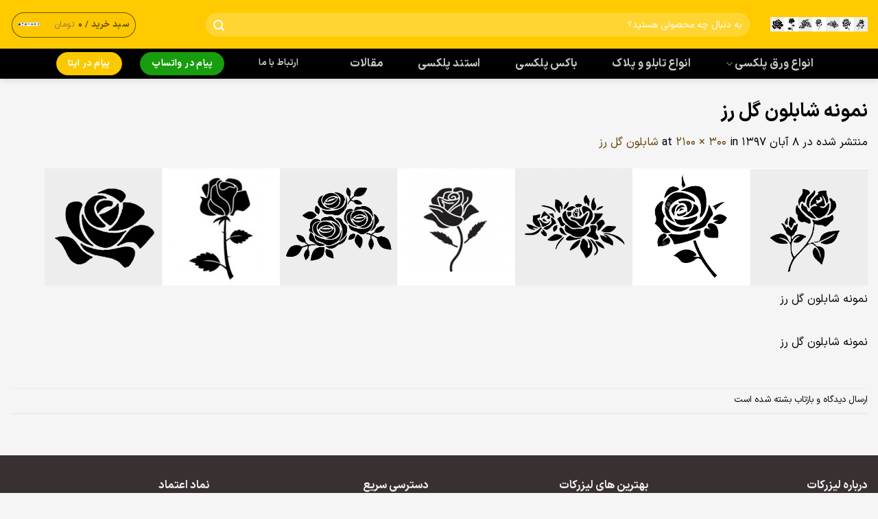

--- FILE ---
content_type: text/html; charset=UTF-8
request_url: https://lazercut.ir/?attachment_id=28607
body_size: 97738
content:
<!DOCTYPE html>
<html dir="rtl" lang="fa-IR" class="loading-site no-js bg-fill">
<head>
	<meta charset="UTF-8" />
	<link rel="profile" href="http://gmpg.org/xfn/11" />
	<link rel="pingback" href="https://lazercut.ir/xmlrpc.php" />

	<script>(function(html){html.className = html.className.replace(/\bno-js\b/,'js')})(document.documentElement);</script>
<meta name='robots' content='index, follow, max-image-preview:large, max-snippet:-1, max-video-preview:-1' />
	<style>img:is([sizes="auto" i], [sizes^="auto," i]) { contain-intrinsic-size: 3000px 1500px }</style>
	<meta name="viewport" content="width=device-width, initial-scale=1" />
	<!-- This site is optimized with the Yoast SEO Premium plugin v26.6 (Yoast SEO v26.8) - https://yoast.com/product/yoast-seo-premium-wordpress/ -->
	<title>نمونه شابلون گل رز - لیزرکات</title>
	<link rel="canonical" href="https://lazercut.ir/" />
	<meta property="og:locale" content="fa_IR" />
	<meta property="og:type" content="article" />
	<meta property="og:title" content="نمونه شابلون گل رز - لیزرکات" />
	<meta property="og:description" content="نمونه شابلون گل رز" />
	<meta property="og:url" content="https://lazercut.ir/" />
	<meta property="og:site_name" content="لیزرکات" />
	<meta property="article:publisher" content="https://www.facebook.com/Lazercut96" />
	<meta property="article:modified_time" content="2018-10-30T09:28:16+00:00" />
	<meta property="og:image" content="https://lazercut.ir" />
	<meta property="og:image:width" content="2100" />
	<meta property="og:image:height" content="300" />
	<meta property="og:image:type" content="image/jpeg" />
	<meta name="twitter:card" content="summary_large_image" />
	<meta name="twitter:site" content="@MetShaoseini" />
	<script type="application/ld+json" class="yoast-schema-graph">{"@context":"https://schema.org","@graph":[{"@type":"WebPage","@id":"https://lazercut.ir/","url":"https://lazercut.ir/","name":"نمونه شابلون گل رز - لیزرکات","isPartOf":{"@id":"https://lazercut.ir/#website"},"primaryImageOfPage":{"@id":"https://lazercut.ir/#primaryimage"},"image":{"@id":"https://lazercut.ir/#primaryimage"},"thumbnailUrl":"https://lazercut.ir/wp-content/uploads/2018/10/Untitled-2.jpg","datePublished":"2018-10-30T09:27:38+00:00","dateModified":"2018-10-30T09:28:16+00:00","breadcrumb":{"@id":"https://lazercut.ir/#breadcrumb"},"inLanguage":"fa-IR","potentialAction":[{"@type":"ReadAction","target":["https://lazercut.ir/"]}]},{"@type":"ImageObject","inLanguage":"fa-IR","@id":"https://lazercut.ir/#primaryimage","url":"https://lazercut.ir/wp-content/uploads/2018/10/Untitled-2.jpg","contentUrl":"https://lazercut.ir/wp-content/uploads/2018/10/Untitled-2.jpg","width":2100,"height":300,"caption":"نمونه شابلون گل رز"},{"@type":"BreadcrumbList","@id":"https://lazercut.ir/#breadcrumb","itemListElement":[{"@type":"ListItem","position":1,"name":"خانه","item":"https://lazercut.ir/"},{"@type":"ListItem","position":2,"name":"شابلون گل رز","item":"https://lazercut.ir/product/%d8%b4%d8%a7%d8%a8%d9%84%d9%88%d9%86-%da%af%d9%84-%d8%b1%d8%b2/"},{"@type":"ListItem","position":3,"name":"نمونه شابلون گل رز"}]},{"@type":"WebSite","@id":"https://lazercut.ir/#website","url":"https://lazercut.ir/","name":"لیزرکات","description":"خدمات برش لیزری","publisher":{"@id":"https://lazercut.ir/#organization"},"potentialAction":[{"@type":"SearchAction","target":{"@type":"EntryPoint","urlTemplate":"https://lazercut.ir/?s={search_term_string}"},"query-input":{"@type":"PropertyValueSpecification","valueRequired":true,"valueName":"search_term_string"}}],"inLanguage":"fa-IR"},{"@type":"Organization","@id":"https://lazercut.ir/#organization","name":"لیزرکات","url":"https://lazercut.ir/","logo":{"@type":"ImageObject","inLanguage":"fa-IR","@id":"https://lazercut.ir/#/schema/logo/image/","url":"https://lazercut.ir/wp-content/uploads/2014/11/facebook2.jpg","contentUrl":"https://lazercut.ir/wp-content/uploads/2014/11/facebook2.jpg","width":213,"height":213,"caption":"لیزرکات"},"image":{"@id":"https://lazercut.ir/#/schema/logo/image/"},"sameAs":["https://www.facebook.com/Lazercut96","https://x.com/MetShaoseini"]}]}</script>
	<!-- / Yoast SEO Premium plugin. -->


<link rel='dns-prefetch' href='//www.googletagmanager.com' />
<link href='https://fonts.gstatic.com' crossorigin rel='preconnect' />
<link rel='prefetch' href='https://lazercut.ir/wp-content/themes/flatsome/assets/js/flatsome.js?ver=e1ad26bd5672989785e1' />
<link rel='prefetch' href='https://lazercut.ir/wp-content/themes/flatsome/assets/js/chunk.slider.js?ver=3.19.14' />
<link rel='prefetch' href='https://lazercut.ir/wp-content/themes/flatsome/assets/js/chunk.popups.js?ver=3.19.14' />
<link rel='prefetch' href='https://lazercut.ir/wp-content/themes/flatsome/assets/js/chunk.tooltips.js?ver=3.19.14' />
<link rel='prefetch' href='https://lazercut.ir/wp-content/themes/flatsome/assets/js/woocommerce.js?ver=dd6035ce106022a74757' />
<link rel="alternate" type="application/rss+xml" title="لیزرکات &raquo; خوراک" href="https://lazercut.ir/feed/" />
<link rel="alternate" type="application/rss+xml" title="لیزرکات &raquo; خوراک دیدگاه‌ها" href="https://lazercut.ir/comments/feed/" />
<link rel='stylesheet' id='berocket_mm_quantity_style-css' href='https://lazercut.ir/wp-content/plugins/minmax-quantity-for-woocommerce/css/shop.css' type='text/css' media='all' />
<style id='wp-emoji-styles-inline-css' type='text/css'>

	img.wp-smiley, img.emoji {
		display: inline !important;
		border: none !important;
		box-shadow: none !important;
		height: 1em !important;
		width: 1em !important;
		margin: 0 0.07em !important;
		vertical-align: -0.1em !important;
		background: none !important;
		padding: 0 !important;
	}
</style>
<style id='wp-block-library-inline-css' type='text/css'>
:root{--wp-admin-theme-color:#007cba;--wp-admin-theme-color--rgb:0,124,186;--wp-admin-theme-color-darker-10:#006ba1;--wp-admin-theme-color-darker-10--rgb:0,107,161;--wp-admin-theme-color-darker-20:#005a87;--wp-admin-theme-color-darker-20--rgb:0,90,135;--wp-admin-border-width-focus:2px;--wp-block-synced-color:#7a00df;--wp-block-synced-color--rgb:122,0,223;--wp-bound-block-color:var(--wp-block-synced-color)}@media (min-resolution:192dpi){:root{--wp-admin-border-width-focus:1.5px}}.wp-element-button{cursor:pointer}:root{--wp--preset--font-size--normal:16px;--wp--preset--font-size--huge:42px}:root .has-very-light-gray-background-color{background-color:#eee}:root .has-very-dark-gray-background-color{background-color:#313131}:root .has-very-light-gray-color{color:#eee}:root .has-very-dark-gray-color{color:#313131}:root .has-vivid-green-cyan-to-vivid-cyan-blue-gradient-background{background:linear-gradient(135deg,#00d084,#0693e3)}:root .has-purple-crush-gradient-background{background:linear-gradient(135deg,#34e2e4,#4721fb 50%,#ab1dfe)}:root .has-hazy-dawn-gradient-background{background:linear-gradient(135deg,#faaca8,#dad0ec)}:root .has-subdued-olive-gradient-background{background:linear-gradient(135deg,#fafae1,#67a671)}:root .has-atomic-cream-gradient-background{background:linear-gradient(135deg,#fdd79a,#004a59)}:root .has-nightshade-gradient-background{background:linear-gradient(135deg,#330968,#31cdcf)}:root .has-midnight-gradient-background{background:linear-gradient(135deg,#020381,#2874fc)}.has-regular-font-size{font-size:1em}.has-larger-font-size{font-size:2.625em}.has-normal-font-size{font-size:var(--wp--preset--font-size--normal)}.has-huge-font-size{font-size:var(--wp--preset--font-size--huge)}.has-text-align-center{text-align:center}.has-text-align-left{text-align:left}.has-text-align-right{text-align:right}#end-resizable-editor-section{display:none}.aligncenter{clear:both}.items-justified-left{justify-content:flex-start}.items-justified-center{justify-content:center}.items-justified-right{justify-content:flex-end}.items-justified-space-between{justify-content:space-between}.screen-reader-text{border:0;clip-path:inset(50%);height:1px;margin:-1px;overflow:hidden;padding:0;position:absolute;width:1px;word-wrap:normal!important}.screen-reader-text:focus{background-color:#ddd;clip-path:none;color:#444;display:block;font-size:1em;height:auto;left:5px;line-height:normal;padding:15px 23px 14px;text-decoration:none;top:5px;width:auto;z-index:100000}html :where(.has-border-color){border-style:solid}html :where([style*=border-top-color]){border-top-style:solid}html :where([style*=border-right-color]){border-right-style:solid}html :where([style*=border-bottom-color]){border-bottom-style:solid}html :where([style*=border-left-color]){border-left-style:solid}html :where([style*=border-width]){border-style:solid}html :where([style*=border-top-width]){border-top-style:solid}html :where([style*=border-right-width]){border-right-style:solid}html :where([style*=border-bottom-width]){border-bottom-style:solid}html :where([style*=border-left-width]){border-left-style:solid}html :where(img[class*=wp-image-]){height:auto;max-width:100%}:where(figure){margin:0 0 1em}html :where(.is-position-sticky){--wp-admin--admin-bar--position-offset:var(--wp-admin--admin-bar--height,0px)}@media screen and (max-width:600px){html :where(.is-position-sticky){--wp-admin--admin-bar--position-offset:0px}}
</style>
<link rel='stylesheet' id='kk-star-ratings-css' href='https://lazercut.ir/wp-content/plugins/kk-star-ratings/src/core/public/css/kk-star-ratings.min.css' type='text/css' media='all' />
<link rel='stylesheet' id='flatsome-admin-iransans-farsi-numbersfont-css' href='https://lazercut.ir/wp-content/plugins/persian-flatsome1//assets/public/css/iransans-farsi-numbers-font.css' type='text/css' media='all' />
<style id='woocommerce-inline-inline-css' type='text/css'>
.woocommerce form .form-row .required { visibility: visible; }
</style>
<link rel='stylesheet' id='ez-toc-css' href='https://lazercut.ir/wp-content/plugins/easy-table-of-contents/assets/css/screen.min.css' type='text/css' media='all' />
<style id='ez-toc-inline-css' type='text/css'>
div#ez-toc-container .ez-toc-title {font-size: 120%;}div#ez-toc-container .ez-toc-title {font-weight: 500;}div#ez-toc-container ul li , div#ez-toc-container ul li a {font-size: 100%;}div#ez-toc-container ul li , div#ez-toc-container ul li a {font-weight: 500;}div#ez-toc-container nav ul ul li {font-size: 90%;}.ez-toc-box-title {font-weight: bold; margin-bottom: 10px; text-align: center; text-transform: uppercase; letter-spacing: 1px; color: #666; padding-bottom: 5px;position:absolute;top:-4%;left:5%;background-color: inherit;transition: top 0.3s ease;}.ez-toc-box-title.toc-closed {top:-25%;}
.ez-toc-container-direction {direction: ltr;}.ez-toc-counter ul{counter-reset: item ;}.ez-toc-counter nav ul li a::before {content: counters(item, '.', decimal) '. ';display: inline-block;counter-increment: item;flex-grow: 0;flex-shrink: 0;margin-right: .2em; float: left; }.ez-toc-widget-direction {direction: ltr;}.ez-toc-widget-container ul{counter-reset: item ;}.ez-toc-widget-container nav ul li a::before {content: counters(item, '.', decimal) '. ';display: inline-block;counter-increment: item;flex-grow: 0;flex-shrink: 0;margin-right: .2em; float: left; }
</style>
<link rel='stylesheet' id='tablepress-default-css' href='https://lazercut.ir/wp-content/plugins/tablepress/css/build/default-rtl.css' type='text/css' media='all' />
<link rel='stylesheet' id='flatsome-main-rtl-css' href='https://lazercut.ir/wp-content/themes/flatsome/assets/css/flatsome-rtl.css' type='text/css' media='all' />
<style id='flatsome-main-inline-css' type='text/css'>
@font-face {
				font-family: "fl-icons";
				font-display: block;
				src: url(https://lazercut.ir/wp-content/themes/flatsome/assets/css/icons/fl-icons.eot?v=3.19.14);
				src:
					url(https://lazercut.ir/wp-content/themes/flatsome/assets/css/icons/fl-icons.eot#iefix?v=3.19.14) format("embedded-opentype"),
					url(https://lazercut.ir/wp-content/themes/flatsome/assets/css/icons/fl-icons.woff2?v=3.19.14) format("woff2"),
					url(https://lazercut.ir/wp-content/themes/flatsome/assets/css/icons/fl-icons.ttf?v=3.19.14) format("truetype"),
					url(https://lazercut.ir/wp-content/themes/flatsome/assets/css/icons/fl-icons.woff?v=3.19.14) format("woff"),
					url(https://lazercut.ir/wp-content/themes/flatsome/assets/css/icons/fl-icons.svg?v=3.19.14#fl-icons) format("svg");
			}
</style>
<link rel='stylesheet' id='flatsome-shop-rtl-css' href='https://lazercut.ir/wp-content/themes/flatsome/assets/css/flatsome-shop-rtl.css' type='text/css' media='all' />
<link rel='stylesheet' id='flatsome-style-css' href='https://lazercut.ir/wp-content/themes/flatsome-child/style.css' type='text/css' media='all' />
<script type="text/template" id="tmpl-variation-template">
	<div class="woocommerce-variation-description">{{{ data.variation.variation_description }}}</div>
	<div class="woocommerce-variation-price">{{{ data.variation.price_html }}}</div>
	<div class="woocommerce-variation-availability">{{{ data.variation.availability_html }}}</div>
</script>
<script type="text/template" id="tmpl-unavailable-variation-template">
	<p role="alert">با عرض پوزش، این محصول در دسترس نیست. خواهشمندیمً ترکیب دیگری را انتخاب کنید.</p>
</script>
<script type="text/javascript" id="woocommerce-google-analytics-integration-gtag-js-after">
/* <![CDATA[ */
/* Google Analytics for WooCommerce (gtag.js) */
					window.dataLayer = window.dataLayer || [];
					function gtag(){dataLayer.push(arguments);}
					// Set up default consent state.
					for ( const mode of [{"analytics_storage":"denied","ad_storage":"denied","ad_user_data":"denied","ad_personalization":"denied","region":["AT","BE","BG","HR","CY","CZ","DK","EE","FI","FR","DE","GR","HU","IS","IE","IT","LV","LI","LT","LU","MT","NL","NO","PL","PT","RO","SK","SI","ES","SE","GB","CH"]}] || [] ) {
						gtag( "consent", "default", { "wait_for_update": 500, ...mode } );
					}
					gtag("js", new Date());
					gtag("set", "developer_id.dOGY3NW", true);
					gtag("config", "UA-108498123-1", {"track_404":true,"allow_google_signals":false,"logged_in":false,"linker":{"domains":[],"allow_incoming":false},"custom_map":{"dimension1":"logged_in"}});
/* ]]> */
</script>
<script type="text/javascript" src="https://lazercut.ir/wp-includes/js/jquery/jquery.min.js" id="jquery-core-js"></script>
<script type="text/javascript" src="https://lazercut.ir/wp-includes/js/jquery/jquery-migrate.min.js" id="jquery-migrate-js"></script>
<script type="text/javascript" src="https://lazercut.ir/wp-includes/js/underscore.min.js" id="underscore-js"></script>
<script type="text/javascript" id="wp-util-js-extra">
/* <![CDATA[ */
var _wpUtilSettings = {"ajax":{"url":"\/wp-admin\/admin-ajax.php"}};
/* ]]> */
</script>
<script type="text/javascript" src="https://lazercut.ir/wp-includes/js/wp-util.min.js" id="wp-util-js"></script>
<script type="text/javascript" src="https://lazercut.ir/wp-content/plugins/woocommerce/assets/js/jquery-blockui/jquery.blockUI.min.js" id="wc-jquery-blockui-js" data-wp-strategy="defer"></script>
<script type="text/javascript" src="https://lazercut.ir/wp-content/plugins/minmax-quantity-for-woocommerce/js/frontend.js" id="berocket-front-cart-js-js"></script>
<script type="text/javascript" id="wc-add-to-cart-js-extra">
/* <![CDATA[ */
var wc_add_to_cart_params = {"ajax_url":"\/wp-admin\/admin-ajax.php","wc_ajax_url":"\/?wc-ajax=%%endpoint%%","i18n_view_cart":"\u0645\u0634\u0627\u0647\u062f\u0647 \u0633\u0628\u062f \u062e\u0631\u06cc\u062f","cart_url":"https:\/\/lazercut.ir\/cart\/","is_cart":"","cart_redirect_after_add":"no"};
/* ]]> */
</script>
<script type="text/javascript" src="https://lazercut.ir/wp-content/plugins/woocommerce/assets/js/frontend/add-to-cart.min.js" id="wc-add-to-cart-js" defer="defer" data-wp-strategy="defer"></script>
<script type="text/javascript" src="https://lazercut.ir/wp-content/plugins/woocommerce/assets/js/js-cookie/js.cookie.min.js" id="wc-js-cookie-js" data-wp-strategy="defer"></script>
<link rel="https://api.w.org/" href="https://lazercut.ir/wp-json/" /><link rel="alternate" title="JSON" type="application/json" href="https://lazercut.ir/wp-json/wp/v2/media/28607" /><link rel="EditURI" type="application/rsd+xml" title="RSD" href="https://lazercut.ir/xmlrpc.php?rsd" />
<meta name="generator" content="WordPress 6.8.3" />
<meta name="generator" content="WooCommerce 10.4.3" />
<link rel='shortlink' href='https://lazercut.ir/?p=28607' />
<link rel="alternate" title="oEmbed (JSON)" type="application/json+oembed" href="https://lazercut.ir/wp-json/oembed/1.0/embed?url=https%3A%2F%2Flazercut.ir%2F%3Fattachment_id%3D28607%23main" />
<link rel="alternate" title="oEmbed (XML)" type="text/xml+oembed" href="https://lazercut.ir/wp-json/oembed/1.0/embed?url=https%3A%2F%2Flazercut.ir%2F%3Fattachment_id%3D28607%23main&#038;format=xml" />
<meta name="theme-color" content="#ffc10a">

<style></style>	<noscript><style>.woocommerce-product-gallery{ opacity: 1 !important; }</style></noscript>
	<link rel="icon" href="https://lazercut.ir/wp-content/uploads/2017/09/cropped-logo-lazercut-32x32.png" sizes="32x32" />
<link rel="icon" href="https://lazercut.ir/wp-content/uploads/2017/09/cropped-logo-lazercut-192x192.png" sizes="192x192" />
<link rel="apple-touch-icon" href="https://lazercut.ir/wp-content/uploads/2017/09/cropped-logo-lazercut-180x180.png" />
<meta name="msapplication-TileImage" content="https://lazercut.ir/wp-content/uploads/2017/09/cropped-logo-lazercut-270x270.png" />
<style id="custom-css" type="text/css">:root {--primary-color: #000000;--fs-color-primary: #000000;--fs-color-secondary: #fcc900;--fs-color-success: #189d0e;--fs-color-alert: #156cee;--fs-experimental-link-color: #684107;--fs-experimental-link-color-hover: #000a14;}.tooltipster-base {--tooltip-color: #fff;--tooltip-bg-color: #156cee;}.off-canvas-right .mfp-content, .off-canvas-left .mfp-content {--drawer-width: 300px;}.off-canvas .mfp-content.off-canvas-cart {--drawer-width: 360px;}html{background-color:#F5F5F5!important;}.container-width, .full-width .ubermenu-nav, .container, .row{max-width: 1470px}.row.row-collapse{max-width: 1440px}.row.row-small{max-width: 1462.5px}.row.row-large{max-width: 1500px}.sticky-add-to-cart--active, #wrapper,#main,#main.dark{background-color: #F5F5F5}.header-main{height: 71px}#logo img{max-height: 71px}#logo{width:142px;}#logo img{padding:9px 0;}.header-bottom{min-height: 44px}.header-top{min-height: 58px}.transparent .header-main{height: 324px}.transparent #logo img{max-height: 324px}.has-transparent + .page-title:first-of-type,.has-transparent + #main > .page-title,.has-transparent + #main > div > .page-title,.has-transparent + #main .page-header-wrapper:first-of-type .page-title{padding-top: 374px;}.transparent .header-wrapper{background-color: #0a0a0a!important;}.transparent .top-divider{display: none;}.header.show-on-scroll,.stuck .header-main{height:59px!important}.stuck #logo img{max-height: 59px!important}.search-form{ width: 89%;}.header-bg-color {background-color: #ffcb00}.header-bg-image {background-image: url('https://lazercut.ir/wp-content/uploads/2020/01/logo-lazercut-iran.png');}.header-bg-image {background-repeat: no-repeat;}.header-bottom {background-color: #000000}.top-bar-nav > li > a{line-height: 48px }.header-main .nav > li > a{line-height: 37px }.header-wrapper:not(.stuck) .header-main .header-nav{margin-top: 1px }.stuck .header-main .nav > li > a{line-height: 40px }.header-bottom-nav > li > a{line-height: 27px }@media (max-width: 549px) {.header-main{height: 70px}#logo img{max-height: 70px}}.nav-dropdown{border-radius:10px}.nav-dropdown{font-size:100%}.header-top{background-color:#dd3333!important;}body{color: #000000}h1,h2,h3,h4,h5,h6,.heading-font{color: #000000;}body{font-size: 103%;}@media screen and (max-width: 549px){body{font-size: 100%;}}body{font-family: Lato, sans-serif;}body {font-weight: 400;font-style: normal;}.nav > li > a {font-family: Lato, sans-serif;}.mobile-sidebar-levels-2 .nav > li > ul > li > a {font-family: Lato, sans-serif;}.nav > li > a,.mobile-sidebar-levels-2 .nav > li > ul > li > a {font-weight: 700;font-style: normal;}h1,h2,h3,h4,h5,h6,.heading-font, .off-canvas-center .nav-sidebar.nav-vertical > li > a{font-family: Lato, sans-serif;}h1,h2,h3,h4,h5,h6,.heading-font,.banner h1,.banner h2 {font-weight: 700;font-style: normal;}.alt-font{font-family: "Dancing Script", sans-serif;}.header:not(.transparent) .header-nav-main.nav > li > a {color: #ffffff;}.header:not(.transparent) .header-nav-main.nav > li > a:hover,.header:not(.transparent) .header-nav-main.nav > li.active > a,.header:not(.transparent) .header-nav-main.nav > li.current > a,.header:not(.transparent) .header-nav-main.nav > li > a.active,.header:not(.transparent) .header-nav-main.nav > li > a.current{color: #0a0a0a;}.header-nav-main.nav-line-bottom > li > a:before,.header-nav-main.nav-line-grow > li > a:before,.header-nav-main.nav-line > li > a:before,.header-nav-main.nav-box > li > a:hover,.header-nav-main.nav-box > li.active > a,.header-nav-main.nav-pills > li > a:hover,.header-nav-main.nav-pills > li.active > a{color:#FFF!important;background-color: #0a0a0a;}.header:not(.transparent) .header-bottom-nav.nav > li > a:hover,.header:not(.transparent) .header-bottom-nav.nav > li.active > a,.header:not(.transparent) .header-bottom-nav.nav > li.current > a,.header:not(.transparent) .header-bottom-nav.nav > li > a.active,.header:not(.transparent) .header-bottom-nav.nav > li > a.current{color: #3949ab;}.header-bottom-nav.nav-line-bottom > li > a:before,.header-bottom-nav.nav-line-grow > li > a:before,.header-bottom-nav.nav-line > li > a:before,.header-bottom-nav.nav-box > li > a:hover,.header-bottom-nav.nav-box > li.active > a,.header-bottom-nav.nav-pills > li > a:hover,.header-bottom-nav.nav-pills > li.active > a{color:#FFF!important;background-color: #3949ab;}.widget:where(:not(.widget_shopping_cart)) a{color: #281800;}.widget:where(:not(.widget_shopping_cart)) a:hover{color: ;}.widget .tagcloud a:hover{border-color: ; background-color: ;}.is-divider{background-color: rgba(17,110,191,0.67);}.shop-page-title.featured-title .title-overlay{background-color: rgba(0,0,0,0.43);}.current .breadcrumb-step, [data-icon-label]:after, .button#place_order,.button.checkout,.checkout-button,.single_add_to_cart_button.button, .sticky-add-to-cart-select-options-button{background-color: #156cee!important }.has-equal-box-heights .box-image {padding-top: 115%;}.star-rating span:before,.star-rating:before, .woocommerce-page .star-rating:before, .stars a:hover:after, .stars a.active:after{color: #fbc746}.shop-page-title.featured-title .title-bg{background-image: url(https://lazercut.ir/wp-content/uploads/2018/03/gabriel-schama-laser-cut-artworks-11.jpg);}input[type='submit'], input[type="button"], button:not(.icon), .button:not(.icon){border-radius: 3!important}@media screen and (min-width: 550px){.products .box-vertical .box-image{min-width: 247px!important;width: 247px!important;}}.header-main .social-icons,.header-main .cart-icon strong,.header-main .menu-title,.header-main .header-button > .button.is-outline,.header-main .nav > li > a > i:not(.icon-angle-down){color: rgba(0,0,0,0.59)!important;}.header-main .header-button > .button.is-outline,.header-main .cart-icon strong:after,.header-main .cart-icon strong{border-color: rgba(0,0,0,0.59)!important;}.header-main .header-button > .button:not(.is-outline){background-color: rgba(0,0,0,0.59)!important;}.header-main .current-dropdown .cart-icon strong,.header-main .header-button > .button:hover,.header-main .header-button > .button:hover i,.header-main .header-button > .button:hover span{color:#FFF!important;}.header-main .menu-title:hover,.header-main .social-icons a:hover,.header-main .header-button > .button.is-outline:hover,.header-main .nav > li > a:hover > i:not(.icon-angle-down){color: rgba(32,128,201,0.78)!important;}.header-main .current-dropdown .cart-icon strong,.header-main .header-button > .button:hover{background-color: rgba(32,128,201,0.78)!important;}.header-main .current-dropdown .cart-icon strong:after,.header-main .current-dropdown .cart-icon strong,.header-main .header-button > .button:hover{border-color: rgba(32,128,201,0.78)!important;}.footer-1{background-color: rgba(10,0,0,0.8)}.footer-2{background-color: #6c0dba}.absolute-footer, html{background-color: #0A0A0A}button[name='update_cart'] { display: none; }.nav-vertical-fly-out > li + li {border-top-width: 1px; border-top-style: solid;}/* Custom CSS */.row-small>.col{ padding: 0 22px 37.6px}.price {font-size: 13px;}.price-wrapper .price {font-size: 15px;display: block;margin-bottom: 5px;font-weight: normal;} .woocommerce-Price-currencySymbol {margin: 8px 3px;font-size: 12px;font-weight: normal; color: #917152;}.product-summary .woocommerce-Price-currencySymbol {padding: 2px 0 0;font-size:15px;}.price-label {font-size: 14px;color: #917152;margin: 0 7px;}.col+.col .col-inner {margin-left: auto;margin-right: 0;border-radius: 14px;}.img .img-inner {position: relative;overflow: hidden;border-radius: 7px;}.has-shadow .box:not(.box-overlay):not(.box-shade) {background-color: #fff;border-radius: 13px;}.has-shadow>.col>.col-inner {background-color: #FFF;border-radius: 13px;}.has-hover [class*="image-"] img {transition: filter .6s,opacity .6s,transform .6s,box-shadow .3s;border-radius: 10px;}.header:not(.transparent) .header-bottom-nav.nav>li>a {border-radius: 7px;}td select {margin: .5em 0;border-radius: 10px;}.variations .reset_variations {width: 130px;right: 65%;font-size: 14px;color: #000;bottom: -30px;opacity: unset;background: #FFE200;padding: 4px 13px 5px 13px;border-radius: 6px;}.is-divider {height: 2px;width: 100%;max-width: unset;}.products.has-equal-box-heights .box-image {border-radius: 13px;}.box-text {font-size: .9em;padding-bottom: 0.7em;padding-top: .7em;position: relative;width: 100%;height: auto !important;margin-top: -14px;}.box-text p {margin-top: 0.8em;padding-top: 0;padding-bottom: 14px;}.star-rating {font-size: 13px; margin: 0.7em 0 1em 0;}.button.icon.circle {background: #fcc700b8;color: #000;border: solid 1px;}.button i {top: 1px;}p {line-height: 2.5;}span.amount {line-height: 19px}.boresh {position: relative;margin: -16px 0 25px 0;background: #5C6BC0;border-radius: 11px;height: 190px;transition: 0.3s;box-shadow: 0px 2px 7px 2px rgba(0, 0, 0, 0.07);}.boresh a {color: #fff}.boresh:hover {transform: translateY(-3px);box-shadow: 3px 4px 15px 3px rgba(0, 0, 0, 0.12);}.boresh h3 {position: absolute;right: 60px;top: 18px;font-size: 30px;color: #fff;width: fit-content;z-index:1;}.boresh h2 {position: absolute;right: 150px;top: 68px;font-size: 40px;color: #fff;width: fit-content;z-index:1;}.boresh h4 {position: absolute;right: 145px;top: 145px;font-size: 15px;color: #fff;width: fit-content;z-index:1;border: 2px #000 solid;padding: 0 11px;border-radius: 25px;background: #000;}.boresh IMG {position: absolute;float: left;left: 40px;height: 190px;z-index: 0;opacity: 0.4;}.ez-toc-title {display: table-cell;text-align: right;vertical-align: middle;}.product-info p.stock {font-size: 1.2em;}p.in-stock {color: #ff0000;}.product-info .price {font-size: 1.7em;line-height: 1.5;margin: 1em 0 1em 6em ;}.product-main {padding: 20px 0;}.woocommerce-product-rating {right: 80%;top: -5%;}.price-wrapper {margin-top: -12px;}.col:first-child .col-inner {border-radius: 12px;}/* استایل‌های کارت محصول */.product-custom-attributes {display: flex;justify-content: space-between;margin-top: 10px;}.product-custom-attributes .attribute-item {flex: 1;text-align: center;padding: 5px;font-size: 10px;color: #adadad;margin-top: -23px;margin-bottom: -10px;}span.wc-pao-addon-price {display: none !important;}div.product-addon-totals .wc-pao-subtotal-line {margin-top: -44px;}div.product-addon-totals ul li div.wc-pao-col1 {display: none}div.product-addon-totals ul li div.wc-pao-col2 {display: none}a.primary.is-small.mb-0.button.product_type_variable.add_to_cart_button.is-outline {width: 100%;border-radius: 0 0 8px 8px;background-color: #f1f1f1;border: 2px solid #e5e5e5;color: #7d7d7d; }a.primary.is-small.mb-0.button.product_type_variable.add_to_cart_button.is-outline:hover {background-color: #ffe95e;color: #000000;transition: 0.3s;box-shadow: none; border: none; padding: 2px;}a.primary.is-small.mb-0.button.product_type_variable.is-outline {width: 100%;border-radius: 0 0 7px 7px;background-color: #e5e5e5 ;border: 2px solid #dfdfdf;color: #7d7d7d;}a.primary.is-small.mb-0.button.product_type_simple.add_to_cart_button.is-outline {width: 100%;border-radius: 0 0 7px 7px;background-color: #f1f1f1;border: 2px solid #e5e5e5;color: #7d7d7d;}a.primary.is-small.mb-0.button.product_type_simple.add_to_cart_button.is-outline:hover {background-color: #ffe95e;color: #000000;transition: 0.3s;box-shadow: none; border: none; padding: 2px;}/* Custom CSS Tablet */@media (max-width: 849px){.row-small>.col{ padding: 0 9px 20px}.price-wrapper .price {font-size: 12px;}}/* Custom CSS Mobile */@media (max-width: 549px){.variations .reset_variations {width: 131px;right: 65%;font-size: 14px;color: #000;bottom: -75px;opacity: unset;background: #FFE200;padding: 4px 13px 5px 13px;border-radius: 6px;}/* استایل‌های کارت محصول */.product-custom-attributes {display: flex;justify-content: space-between;margin-top: 10px;}.product-custom-attributes .attribute-item {flex: 1;text-align: center;padding: 5px;font-size: 10px;color: #adadad;margin-top: -23px;margin-bottom: -10px;}.product-summary .woocommerce-Price-currencySymbol {margin-top:-2px;font-size:12px;}}.label-new.menu-item > a:after{content:"جدید";}.label-hot.menu-item > a:after{content:"جدید";}.label-sale.menu-item > a:after{content:"حراج";}.label-popular.menu-item > a:after{content:"محبوب";}</style><style id="kirki-inline-styles">/* latin-ext */
@font-face {
  font-family: 'Lato';
  font-style: normal;
  font-weight: 400;
  font-display: swap;
  src: url(https://lazercut.ir/wp-content/fonts/lato/S6uyw4BMUTPHjxAwXjeu.woff2) format('woff2');
  unicode-range: U+0100-02BA, U+02BD-02C5, U+02C7-02CC, U+02CE-02D7, U+02DD-02FF, U+0304, U+0308, U+0329, U+1D00-1DBF, U+1E00-1E9F, U+1EF2-1EFF, U+2020, U+20A0-20AB, U+20AD-20C0, U+2113, U+2C60-2C7F, U+A720-A7FF;
}
/* latin */
@font-face {
  font-family: 'Lato';
  font-style: normal;
  font-weight: 400;
  font-display: swap;
  src: url(https://lazercut.ir/wp-content/fonts/lato/S6uyw4BMUTPHjx4wXg.woff2) format('woff2');
  unicode-range: U+0000-00FF, U+0131, U+0152-0153, U+02BB-02BC, U+02C6, U+02DA, U+02DC, U+0304, U+0308, U+0329, U+2000-206F, U+20AC, U+2122, U+2191, U+2193, U+2212, U+2215, U+FEFF, U+FFFD;
}
/* latin-ext */
@font-face {
  font-family: 'Lato';
  font-style: normal;
  font-weight: 700;
  font-display: swap;
  src: url(https://lazercut.ir/wp-content/fonts/lato/S6u9w4BMUTPHh6UVSwaPGR_p.woff2) format('woff2');
  unicode-range: U+0100-02BA, U+02BD-02C5, U+02C7-02CC, U+02CE-02D7, U+02DD-02FF, U+0304, U+0308, U+0329, U+1D00-1DBF, U+1E00-1E9F, U+1EF2-1EFF, U+2020, U+20A0-20AB, U+20AD-20C0, U+2113, U+2C60-2C7F, U+A720-A7FF;
}
/* latin */
@font-face {
  font-family: 'Lato';
  font-style: normal;
  font-weight: 700;
  font-display: swap;
  src: url(https://lazercut.ir/wp-content/fonts/lato/S6u9w4BMUTPHh6UVSwiPGQ.woff2) format('woff2');
  unicode-range: U+0000-00FF, U+0131, U+0152-0153, U+02BB-02BC, U+02C6, U+02DA, U+02DC, U+0304, U+0308, U+0329, U+2000-206F, U+20AC, U+2122, U+2191, U+2193, U+2212, U+2215, U+FEFF, U+FFFD;
}/* vietnamese */
@font-face {
  font-family: 'Dancing Script';
  font-style: normal;
  font-weight: 400;
  font-display: swap;
  src: url(https://lazercut.ir/wp-content/fonts/dancing-script/If2cXTr6YS-zF4S-kcSWSVi_sxjsohD9F50Ruu7BMSo3Rep8ltA.woff2) format('woff2');
  unicode-range: U+0102-0103, U+0110-0111, U+0128-0129, U+0168-0169, U+01A0-01A1, U+01AF-01B0, U+0300-0301, U+0303-0304, U+0308-0309, U+0323, U+0329, U+1EA0-1EF9, U+20AB;
}
/* latin-ext */
@font-face {
  font-family: 'Dancing Script';
  font-style: normal;
  font-weight: 400;
  font-display: swap;
  src: url(https://lazercut.ir/wp-content/fonts/dancing-script/If2cXTr6YS-zF4S-kcSWSVi_sxjsohD9F50Ruu7BMSo3ROp8ltA.woff2) format('woff2');
  unicode-range: U+0100-02BA, U+02BD-02C5, U+02C7-02CC, U+02CE-02D7, U+02DD-02FF, U+0304, U+0308, U+0329, U+1D00-1DBF, U+1E00-1E9F, U+1EF2-1EFF, U+2020, U+20A0-20AB, U+20AD-20C0, U+2113, U+2C60-2C7F, U+A720-A7FF;
}
/* latin */
@font-face {
  font-family: 'Dancing Script';
  font-style: normal;
  font-weight: 400;
  font-display: swap;
  src: url(https://lazercut.ir/wp-content/fonts/dancing-script/If2cXTr6YS-zF4S-kcSWSVi_sxjsohD9F50Ruu7BMSo3Sup8.woff2) format('woff2');
  unicode-range: U+0000-00FF, U+0131, U+0152-0153, U+02BB-02BC, U+02C6, U+02DA, U+02DC, U+0304, U+0308, U+0329, U+2000-206F, U+20AC, U+2122, U+2191, U+2193, U+2212, U+2215, U+FEFF, U+FFFD;
}</style></head>

<body class="rtl attachment wp-singular attachment-template-default single single-attachment postid-28607 attachmentid-28607 attachment-jpeg wp-theme-flatsome wp-child-theme-flatsome-child theme-flatsome woocommerce-no-js full-width header-shadow bg-fill lightbox nav-dropdown-has-arrow nav-dropdown-has-shadow nav-dropdown-has-border">


<a class="skip-link screen-reader-text" href="#main">پرش به محتوا</a>

<div id="wrapper">

	
	<header id="header" class="header has-sticky sticky-fade sticky-hide-on-scroll">
		<div class="header-wrapper">
			<div id="masthead" class="header-main nav-dark">
      <div class="header-inner flex-row container logo-left medium-logo-center" role="navigation">

          <!-- Logo -->
          <div id="logo" class="flex-col logo">
            
<!-- Header logo -->
<a href="https://lazercut.ir/" title="لیزرکات - خدمات برش لیزری" rel="home">
		<img width="1020" height="146" src="https://lazercut.ir/wp-content/uploads/2018/10/Untitled-2-1030x147.jpg" class="header-logo-sticky" alt="لیزرکات"/><img width="145" height="76" src="https://lazercut.ir/wp-content/uploads/2020/01/logo-lazercut-iran.png" class="header_logo header-logo" alt="لیزرکات"/><img  width="1020" height="146" src="https://lazercut.ir/wp-content/uploads/2018/10/Untitled-2-1030x147.jpg" class="header-logo-dark" alt="لیزرکات"/></a>
          </div>

          <!-- Mobile Left Elements -->
          <div class="flex-col show-for-medium flex-left">
            <ul class="mobile-nav nav nav-left ">
              <li class="nav-icon has-icon">
  <div class="header-button">		<a href="#" data-open="#main-menu" data-pos="left" data-bg="main-menu-overlay" data-color="" class="icon button round is-outline is-small" aria-label="منو" aria-controls="main-menu" aria-expanded="false">

		  <i class="icon-menu" ></i>
		  		</a>
	 </div> </li>
            </ul>
          </div>

          <!-- Left Elements -->
          <div class="flex-col hide-for-medium flex-left
            flex-grow">
            <ul class="header-nav header-nav-main nav nav-left  nav-uppercase" >
              <li class="header-search-form search-form html relative has-icon">
	<div class="header-search-form-wrapper">
		<div class="searchform-wrapper ux-search-box relative form-flat is-normal"><form role="search" method="get" class="searchform" action="https://lazercut.ir/">
	<div class="flex-row relative">
						<div class="flex-col flex-grow">
			<label class="screen-reader-text" for="woocommerce-product-search-field-0">جستجو برای:</label>
			<input type="search" id="woocommerce-product-search-field-0" class="search-field mb-0" placeholder="به دنبال چه محصولی هستید؟" value="" name="s" />
			<input type="hidden" name="post_type" value="product" />
					</div>
		<div class="flex-col">
			<button type="submit" value="جستجو" class="ux-search-submit submit-button secondary button  icon mb-0" aria-label="ارسال">
				<i class="icon-search" ></i>			</button>
		</div>
	</div>
	<div class="live-search-results text-left z-top"></div>
</form>
</div>	</div>
</li>
            </ul>
          </div>

          <!-- Right Elements -->
          <div class="flex-col hide-for-medium flex-right">
            <ul class="header-nav header-nav-main nav nav-right  nav-uppercase">
              <li class="cart-item has-icon">
<div class="header-button">
<a href="https://lazercut.ir/cart/" class="header-cart-link icon button circle is-outline is-small off-canvas-toggle nav-top-link" title="سبد خرید" data-open="#cart-popup" data-class="off-canvas-cart" data-pos="right" >

<span class="header-cart-title">
   سبد خرید   /      <span class="cart-price"><span class="woocommerce-Price-amount amount"><bdi>۰&nbsp;<span class="woocommerce-Price-currencySymbol">تومان</span></bdi></span></span>
  </span>

  <span class="image-icon header-cart-icon" data-icon-label="0">
	<img class="cart-img-icon" alt="سبد خرید" src="https://lazercut.ir/wp-content/uploads/2018/10/Untitled-2-1030x147.jpg" width="1020" height="146"/>
  </span>
</a>
</div>


  <!-- Cart Sidebar Popup -->
  <div id="cart-popup" class="mfp-hide">
  <div class="cart-popup-inner inner-padding cart-popup-inner--sticky">
      <div class="cart-popup-title text-center">
          <span class="heading-font uppercase">سبد خرید</span>
          <div class="is-divider"></div>
      </div>
	  <div class="widget_shopping_cart">
		  <div class="widget_shopping_cart_content">
			  

	<div class="ux-mini-cart-empty flex flex-row-col text-center pt pb">
				<div class="ux-mini-cart-empty-icon">
			<svg xmlns="http://www.w3.org/2000/svg" viewBox="0 0 17 19" style="opacity:.1;height:80px;">
				<path d="M8.5 0C6.7 0 5.3 1.2 5.3 2.7v2H2.1c-.3 0-.6.3-.7.7L0 18.2c0 .4.2.8.6.8h15.7c.4 0 .7-.3.7-.7v-.1L15.6 5.4c0-.3-.3-.6-.7-.6h-3.2v-2c0-1.6-1.4-2.8-3.2-2.8zM6.7 2.7c0-.8.8-1.4 1.8-1.4s1.8.6 1.8 1.4v2H6.7v-2zm7.5 3.4 1.3 11.5h-14L2.8 6.1h2.5v1.4c0 .4.3.7.7.7.4 0 .7-.3.7-.7V6.1h3.5v1.4c0 .4.3.7.7.7s.7-.3.7-.7V6.1h2.6z" fill-rule="evenodd" clip-rule="evenodd" fill="currentColor"></path>
			</svg>
		</div>
				<p class="woocommerce-mini-cart__empty-message empty">سبد خرید شما خالی است.</p>
					<p class="return-to-shop">
				<a class="button primary wc-backward" href="https://lazercut.ir/%d9%81%d8%b1%d9%88%d8%b4%da%af%d8%a7%d9%87/">
					بازگشت به فروشگاه				</a>
			</p>
				</div>


		  </div>
	  </div>
              </div>
  </div>

</li>
            </ul>
          </div>

          <!-- Mobile Right Elements -->
          <div class="flex-col show-for-medium flex-right">
            <ul class="mobile-nav nav nav-right ">
              <li class="cart-item has-icon">

<div class="header-button">
		<a href="https://lazercut.ir/cart/" class="header-cart-link icon button circle is-outline is-small off-canvas-toggle nav-top-link" title="سبد خرید" data-open="#cart-popup" data-class="off-canvas-cart" data-pos="right" >

  <span class="image-icon header-cart-icon" data-icon-label="0">
	<img class="cart-img-icon" alt="سبد خرید" src="https://lazercut.ir/wp-content/uploads/2018/10/Untitled-2-1030x147.jpg" width="1020" height="146"/>
  </span>
</a>
</div>
</li>
            </ul>
          </div>

      </div>

      </div>
<div id="wide-nav" class="header-bottom wide-nav nav-dark flex-has-center">
    <div class="flex-row container">

            
                        <div class="flex-col hide-for-medium flex-center">
                <ul class="nav header-nav header-bottom-nav nav-center  nav-pills nav-size-large nav-spacing-xlarge nav-uppercase">
                    <li id="menu-item-33539" class="menu-item menu-item-type-taxonomy menu-item-object-product_cat menu-item-has-children menu-item-33539 menu-item-design-default has-dropdown"><a title="پلکسی" href="https://lazercut.ir/product-category/%d9%88%d8%b1%d9%82-%d9%be%d9%84%da%a9%d8%b3%db%8c-%da%af%d9%84%d8%a7%d8%b3-%d9%85%d9%88%d9%84%d8%aa%db%8c-%d8%a7%d8%b3%d8%aa%d8%a7%db%8c%d9%84/" class="nav-top-link" aria-expanded="false" aria-haspopup="menu">انواع ورق پلکسی<i class="icon-angle-down" ></i></a>
<ul class="sub-menu nav-dropdown nav-dropdown-default dropdown-uppercase">
	<li id="menu-item-37089" class="menu-item menu-item-type-post_type menu-item-object-product menu-item-37089"><a title="پلکسی گلاس رنگی" href="https://lazercut.ir/product/plexiglass-sheet/">پلکسی گلاس رنگی</a></li>
	<li id="menu-item-37090" class="menu-item menu-item-type-post_type menu-item-object-product menu-item-37090"><a title="پلکسی گلاس شفاف" href="https://lazercut.ir/product/%d9%88%d8%b1%d9%82-%d9%be%d9%84%da%a9%d8%b3%db%8c-%da%af%d9%84%d8%a7%d8%b3-%d8%b4%d9%81%d8%a7%d9%81/">پلکسی گلاس شفاف</a></li>
	<li id="menu-item-37091" class="menu-item menu-item-type-post_type menu-item-object-product menu-item-37091"><a title="پلکسی آینه ای" href="https://lazercut.ir/product/%d9%be%d9%84%da%a9%d8%b3%db%8c-%d8%a2%db%8c%d9%86%d9%87-%d8%a7%db%8c/">ورق پلکسی آینه ای</a></li>
	<li id="menu-item-50150" class="menu-item menu-item-type-taxonomy menu-item-object-product_cat menu-item-50150"><a href="https://lazercut.ir/product-category/%d9%88%d8%b1%d9%82-%d9%85%d9%88%d9%84%d8%aa%db%8c-%d8%a7%d8%b3%d8%aa%d8%a7%db%8c%d9%84/">ورق مولتی استایل</a></li>
	<li id="menu-item-40263" class="menu-item menu-item-type-post_type menu-item-object-product menu-item-40263"><a href="https://lazercut.ir/product/%d9%88%d8%b1%d9%82-%d8%a7%d9%85-%d8%af%db%8c-%d8%a7%d9%81-3-%d9%85%db%8c%d9%84-%d8%b1%d9%86%da%af%db%8c/">ورق ام دی اف ۳ میل رنگی</a></li>
</ul>
</li>
<li id="menu-item-33540" class="menu-item menu-item-type-taxonomy menu-item-object-product_cat menu-item-33540 menu-item-design-default"><a href="https://lazercut.ir/product-category/%d8%a7%d9%86%d9%88%d8%a7%d8%b9-%d8%aa%d8%a7%d8%a8%d9%84%d9%88-%d9%88-%d9%be%d9%84%d8%a7%da%a9/" class="nav-top-link">انواع تابلو و پلاک</a></li>
<li id="menu-item-33541" class="menu-item menu-item-type-taxonomy menu-item-object-product_cat menu-item-33541 menu-item-design-default"><a title="باکس پلکس گلاس" href="https://lazercut.ir/product-category/%d8%a8%d8%a7%da%a9%d8%b3-%d9%be%d9%84%da%a9%d8%b3%db%8c-%da%af%d9%84%d8%a7%d8%b3/" class="nav-top-link">باکس پلکسی</a></li>
<li id="menu-item-33542" class="menu-item menu-item-type-taxonomy menu-item-object-product_cat menu-item-33542 menu-item-design-default"><a title="استند پلکسی گلاس" href="https://lazercut.ir/product-category/%d8%a7%d8%b3%d8%aa%d9%86%d8%af-%d9%be%d9%84%da%a9%d8%b3%db%8c-%da%af%d9%84%d8%a7%d8%b3/" class="nav-top-link">استند پلکسی</a></li>
<li id="menu-item-41767" class="menu-item menu-item-type-post_type menu-item-object-page current_page_parent menu-item-41767 menu-item-design-default"><a href="https://lazercut.ir/%d9%85%d9%82%d8%a7%d9%84%d8%a7%d8%aa/" class="nav-top-link">مقالات</a></li>
<li id="menu-item-52708" class="menu-item menu-item-type-post_type menu-item-object-page menu-item-52708 menu-item-design-default has-icon-left"><a href="https://lazercut.ir/contact-us/" class="nav-top-link"><a href="https://lazercut.ir/contact-us" class="button primary is-small" style="border-radius:20px;">ارتباط با ما</a></li>
<li class="html header-button-2">
	<div class="header-button">
		<a href="http://wa.me/989362594424" target="_blank" class="button success is-medium" rel="noopener"  style="border-radius:20px;">
		<span>پیام در واتساپ</span>
	</a>
	</div>
</li>
<li class="html header-button-1">
	<div class="header-button">
		<a href="https://eitaa.com/lazercut" class="button secondary is-medium"  style="border-radius:40px;">
		<span>پیام در ایتا</span>
	</a>
	</div>
</li>
                </ul>
            </div>
            
            
                          <div class="flex-col show-for-medium flex-grow">
                  <ul class="nav header-bottom-nav nav-center mobile-nav  nav-pills nav-size-large nav-spacing-xlarge nav-uppercase">
                      <li class="html header-button-2">
	<div class="header-button">
		<a href="http://wa.me/989362594424" target="_blank" class="button success is-medium" rel="noopener"  style="border-radius:20px;">
		<span>پیام در واتساپ</span>
	</a>
	</div>
</li>
<li class="html header-button-1">
	<div class="header-button">
		<a href="https://eitaa.com/lazercut" class="button secondary is-medium"  style="border-radius:40px;">
		<span>پیام در ایتا</span>
	</a>
	</div>
</li>
                  </ul>
              </div>
            
    </div>
</div>

<div class="header-bg-container fill"><div class="header-bg-image fill"></div><div class="header-bg-color fill"></div></div>		</div>
	</header>

	
	<main id="main" class="">

	<div id="primary" class="content-area image-attachment page-wrapper">
		<div id="content" class="site-content" role="main">
			<div class="row">
				<div class="large-12 columns">

				
					<article id="post-28607" class="post-28607 attachment type-attachment status-inherit hentry">
						<header class="entry-header">
							<h1 class="entry-title">نمونه شابلون گل رز</h1>

							<div class="entry-meta">
								منتشر شده در <span class="entry-date"><time class="entry-date" datetime="1397-08-08T12:57:38+03:30">8 آبان 1397</time></span> at <a href="https://lazercut.ir/wp-content/uploads/2018/10/Untitled-2.jpg" title="Link to full-size image">2100 &times; 300</a> in <a href="https://lazercut.ir/product/%d8%b4%d8%a7%d8%a8%d9%84%d9%88%d9%86-%da%af%d9%84-%d8%b1%d8%b2/" title="Return to شابلون گل رز" rel="gallery">شابلون گل رز</a>															</div>
						</header>

						<div class="entry-content">

							<div class="entry-attachment">
								<div class="attachment">
									
									<a href="https://lazercut.ir/wp-content/uploads/2018/10/Untitled-2.jpg" title="نمونه شابلون گل رز" rel="attachment"><img width="1200" height="171" src="https://lazercut.ir/wp-content/uploads/2018/10/Untitled-2.jpg" class="attachment-1200x1200 size-1200x1200" alt="نمونه شابلون گل رز" decoding="async" fetchpriority="high" srcset="https://lazercut.ir/wp-content/uploads/2018/10/Untitled-2.jpg 2100w, https://lazercut.ir/wp-content/uploads/2018/10/Untitled-2-510x73.jpg 510w, https://lazercut.ir/wp-content/uploads/2018/10/Untitled-2-300x43.jpg 300w, https://lazercut.ir/wp-content/uploads/2018/10/Untitled-2-768x110.jpg 768w, https://lazercut.ir/wp-content/uploads/2018/10/Untitled-2-1030x147.jpg 1030w" sizes="(max-width: 1200px) 100vw, 1200px" /></a>
								</div>

																<div class="entry-caption">
									<p>نمونه شابلون گل رز</p>
								</div>
															</div>

							<p>نمونه شابلون گل رز</p>
							
						</div>

						<footer class="entry-meta">
															ارسال دیدگاه و بازتاب بشته شده است																				</footer>


							<nav role="navigation" id="image-navigation" class="navigation-image">
								<div class="nav-previous"></div>
								<div class="nav-next"></div>
							</nav>
					</article>

					
							</div>
			</div>
		</div>
	</div>


</main>

<footer id="footer" class="footer-wrapper">

	
<!-- FOOTER 1 -->
<div class="footer-widgets footer footer-1">
		<div class="row dark large-columns-4 mb-0">
	   		<div id="text-18" class="col pb-0 widget widget_text"><span class="widget-title">درباره لیزرکات</span><div class="is-divider small"></div>			<div class="textwidget"><p><strong>لیزرکات</strong> <strong>اولین و برترین سایت فروش آنلاین انواع ورق پلکسی گلاس در ایران</strong> و <strong>اولین و برترین سایت ارائه آنلاین خدمات برش لیزری</strong> در کشور است.</p>
<p>استند پلکسی گلاس ، <a href="https://lazercut.ir/product-category/%d8%a8%d8%a7%da%a9%d8%b3-%d9%be%d9%84%da%a9%d8%b3%db%8c-%da%af%d9%84%d8%a7%d8%b3/">باکس پلکسی گلاس</a> و <a href="https://lazercut.ir/product-category/%d8%a7%d9%86%d9%88%d8%a7%d8%b9-%d8%aa%d8%a7%d8%a8%d9%84%d9%88-%d9%88-%d9%be%d9%84%d8%a7%da%a9/%d8%aa%d8%a7%d8%a8%d9%84%d9%88-%d8%b1%d8%a7%d9%87%d9%86%d9%85%d8%a7%db%8c-%d8%a7%d8%aa%d8%a7%d9%82/">تابلو راهنمای اتاق</a> مهم ترین محصولات فروشگاه لیزر کات هستند.</p>
</div>
		</div><div id="nav_menu-7" class="col pb-0 widget widget_nav_menu"><span class="widget-title">بهترین های لیزرکات</span><div class="is-divider small"></div><div class="menu-%d9%84%db%8c%d9%86%da%a9-%d9%87%d8%a7%db%8c-%d9%81%d9%88%d8%aa%d8%b1-container"><ul id="menu-%d9%84%db%8c%d9%86%da%a9-%d9%87%d8%a7%db%8c-%d9%81%d9%88%d8%aa%d8%b1" class="menu"><li id="menu-item-35696" class="menu-item menu-item-type-taxonomy menu-item-object-product_cat menu-item-35696"><a href="https://lazercut.ir/product-category/%d9%88%d8%b1%d9%82-%d9%be%d9%84%da%a9%d8%b3%db%8c-%da%af%d9%84%d8%a7%d8%b3-%d9%85%d9%88%d9%84%d8%aa%db%8c-%d8%a7%d8%b3%d8%aa%d8%a7%db%8c%d9%84/" title="پلکسی">ورق پلکسی</a></li>
<li id="menu-item-35539" class="menu-item menu-item-type-post_type menu-item-object-post menu-item-35539"><a href="https://lazercut.ir/%d9%88%d8%b1%d9%82-%d9%be%d9%84%da%a9%d8%b3%db%8c-%da%af%d9%84%d8%a7%d8%b3-%da%86%db%8c%d8%b3%d8%aa/">پلکسی چیست</a></li>
<li id="menu-item-35540" class="menu-item menu-item-type-post_type menu-item-object-product menu-item-35540"><a href="https://lazercut.ir/product/%d9%88%d8%b1%d9%82-%d9%be%d9%84%da%a9%d8%b3%db%8c-%da%af%d9%84%d8%a7%d8%b3-%d8%b4%d9%81%d8%a7%d9%81/">ورق پلکسی گلاس شفاف</a></li>
<li id="menu-item-35541" class="menu-item menu-item-type-post_type menu-item-object-product menu-item-35541"><a href="https://lazercut.ir/product/plexiglass-sheet/">ورق پلکسی گلاس رنگی</a></li>
<li id="menu-item-39543" class="menu-item menu-item-type-post_type menu-item-object-page menu-item-39543"><a href="https://lazercut.ir/%da%a9%d8%a7%d8%aa%d8%a7%d9%84%d9%88%da%af-%d8%b1%d9%86%da%af-%d9%be%d9%84%da%a9%d8%b3%db%8c-%da%af%d9%84%d8%a7%d8%b3/">کاتالوگ رنگ پلکسی گلاس</a></li>
</ul></div></div><div id="nav_menu-9" class="col pb-0 widget widget_nav_menu"><span class="widget-title">دسترسی سریع</span><div class="is-divider small"></div><div class="menu-%d8%af%d8%b3%d8%aa%d8%b1%d8%b3%db%8c-%d8%b3%d8%b1%db%8c%d8%b9-%d9%81%d9%88%d8%aa%d8%b1-container"><ul id="menu-%d8%af%d8%b3%d8%aa%d8%b1%d8%b3%db%8c-%d8%b3%d8%b1%db%8c%d8%b9-%d9%81%d9%88%d8%aa%d8%b1" class="menu"><li id="menu-item-43515" class="menu-item menu-item-type-post_type menu-item-object-page menu-item-43515"><a href="https://lazercut.ir/%d8%af%d8%b1%d8%a8%d8%a7%d8%b1%d9%87-%d9%84%db%8c%d8%b2%d8%b1-%da%a9%d8%a7%d8%aa/">درباره سایت لیزرکات</a></li>
<li id="menu-item-43514" class="menu-item menu-item-type-post_type menu-item-object-page menu-item-43514"><a href="https://lazercut.ir/contact-us/">ارتباط با لیزرکات</a></li>
</ul></div></div><div id="media_image-26" class="col pb-0 widget widget_media_image"><span class="widget-title">نماد اعتماد</span><div class="is-divider small"></div><img width="125" height="136" src="https://lazercut.ir/wp-content/uploads/2025/12/logo.png" class="image wp-image-62649  attachment-full size-full" alt="" style="max-width: 100%; height: auto;" decoding="async" loading="lazy" /></div>		</div>
</div>

<!-- FOOTER 2 -->



<div class="absolute-footer dark medium-text-center text-center">
  <div class="container clearfix">

    
    <div class="footer-primary pull-left">
              <div class="menu-%d9%84%db%8c%d9%86%da%a9-%d9%87%d8%a7%db%8c-%d9%81%d9%88%d8%aa%d8%b1-container"><ul id="menu-%d9%84%db%8c%d9%86%da%a9-%d9%87%d8%a7%db%8c-%d9%81%d9%88%d8%aa%d8%b1-1" class="links footer-nav uppercase"><li class="menu-item menu-item-type-taxonomy menu-item-object-product_cat menu-item-35696"><a href="https://lazercut.ir/product-category/%d9%88%d8%b1%d9%82-%d9%be%d9%84%da%a9%d8%b3%db%8c-%da%af%d9%84%d8%a7%d8%b3-%d9%85%d9%88%d9%84%d8%aa%db%8c-%d8%a7%d8%b3%d8%aa%d8%a7%db%8c%d9%84/" title="پلکسی">ورق پلکسی</a></li>
<li class="menu-item menu-item-type-post_type menu-item-object-post menu-item-35539"><a href="https://lazercut.ir/%d9%88%d8%b1%d9%82-%d9%be%d9%84%da%a9%d8%b3%db%8c-%da%af%d9%84%d8%a7%d8%b3-%da%86%db%8c%d8%b3%d8%aa/">پلکسی چیست</a></li>
<li class="menu-item menu-item-type-post_type menu-item-object-product menu-item-35540"><a href="https://lazercut.ir/product/%d9%88%d8%b1%d9%82-%d9%be%d9%84%da%a9%d8%b3%db%8c-%da%af%d9%84%d8%a7%d8%b3-%d8%b4%d9%81%d8%a7%d9%81/">ورق پلکسی گلاس شفاف</a></li>
<li class="menu-item menu-item-type-post_type menu-item-object-product menu-item-35541"><a href="https://lazercut.ir/product/plexiglass-sheet/">ورق پلکسی گلاس رنگی</a></li>
<li class="menu-item menu-item-type-post_type menu-item-object-page menu-item-39543"><a href="https://lazercut.ir/%da%a9%d8%a7%d8%aa%d8%a7%d9%84%d9%88%da%af-%d8%b1%d9%86%da%af-%d9%be%d9%84%da%a9%d8%b3%db%8c-%da%af%d9%84%d8%a7%d8%b3/">کاتالوگ رنگ پلکسی گلاس</a></li>
</ul></div>            <div class="copyright-footer">
        Copyright 2026 © <strong>هرگونه کپی برداری از مطالب سایت لیزرکات ممنوع و قابل پیگیری است</strong>      </div>
          </div>
  </div>
</div>

<a href="#top" class="back-to-top button icon invert plain fixed bottom z-1 is-outline hide-for-medium circle" id="top-link" aria-label="برو به بالا"><i class="icon-angle-up" ></i></a>

</footer>

</div>

<div id="main-menu" class="mobile-sidebar no-scrollbar mfp-hide">

	
	<div class="sidebar-menu no-scrollbar ">

		
		
			<ul class="sidebar-menu-tabs flex nav nav-line-bottom nav-uppercase">
				<li class="sidebar-menu-tabs__tab active">
					<a class="sidebar-menu-tabs__tab-link" href="#">
						<span class="sidebar-menu-tabs__tab-text">منو</span>
					</a>
				</li>
				<li class="sidebar-menu-tabs__tab">
					<a class="sidebar-menu-tabs__tab-link" href="#">
						<span class="sidebar-menu-tabs__tab-text">دسته بندی ها</span>
					</a>
				</li>
			</ul>

			<ul class="nav nav-sidebar nav-vertical nav-uppercase hidden" data-tab="2">
							</ul>
			<ul class="nav nav-sidebar nav-vertical nav-uppercase" data-tab="1">
				<li class="header-search-form search-form html relative has-icon">
	<div class="header-search-form-wrapper">
		<div class="searchform-wrapper ux-search-box relative form-flat is-normal"><form role="search" method="get" class="searchform" action="https://lazercut.ir/">
	<div class="flex-row relative">
						<div class="flex-col flex-grow">
			<label class="screen-reader-text" for="woocommerce-product-search-field-1">جستجو برای:</label>
			<input type="search" id="woocommerce-product-search-field-1" class="search-field mb-0" placeholder="به دنبال چه محصولی هستید؟" value="" name="s" />
			<input type="hidden" name="post_type" value="product" />
					</div>
		<div class="flex-col">
			<button type="submit" value="جستجو" class="ux-search-submit submit-button secondary button  icon mb-0" aria-label="ارسال">
				<i class="icon-search" ></i>			</button>
		</div>
	</div>
	<div class="live-search-results text-left z-top"></div>
</form>
</div>	</div>
</li>
<li id="menu-item-25576" class="menu-item menu-item-type-taxonomy menu-item-object-product_cat menu-item-has-children menu-item-25576"><a title="ورق پلکسی" href="https://lazercut.ir/product-category/%d9%88%d8%b1%d9%82-%d9%be%d9%84%da%a9%d8%b3%db%8c-%da%af%d9%84%d8%a7%d8%b3-%d9%85%d9%88%d9%84%d8%aa%db%8c-%d8%a7%d8%b3%d8%aa%d8%a7%db%8c%d9%84/">انواع ورق پلکسی</a>
<ul class="sub-menu nav-sidebar-ul children">
	<li id="menu-item-37157" class="menu-item menu-item-type-post_type menu-item-object-product menu-item-37157"><a title="پلکسی گلاس رنگی" href="https://lazercut.ir/product/plexiglass-sheet/">پلکسی گلاس رنگی</a></li>
	<li id="menu-item-37158" class="menu-item menu-item-type-post_type menu-item-object-product menu-item-37158"><a title="پلکسی گلاس شفاف" href="https://lazercut.ir/product/%d9%88%d8%b1%d9%82-%d9%be%d9%84%da%a9%d8%b3%db%8c-%da%af%d9%84%d8%a7%d8%b3-%d8%b4%d9%81%d8%a7%d9%81/">پلکسی گلاس شفاف</a></li>
	<li id="menu-item-37159" class="menu-item menu-item-type-post_type menu-item-object-product menu-item-37159"><a title="پلکسی گلاس آینه ای" href="https://lazercut.ir/product/%d9%be%d9%84%da%a9%d8%b3%db%8c-%d8%a2%db%8c%d9%86%d9%87-%d8%a7%db%8c/">ورق پلکسی آینه ای</a></li>
	<li id="menu-item-50152" class="menu-item menu-item-type-taxonomy menu-item-object-product_cat menu-item-50152"><a title="ورق مولتی استایل" href="https://lazercut.ir/product-category/%d9%88%d8%b1%d9%82-%d9%85%d9%88%d9%84%d8%aa%db%8c-%d8%a7%d8%b3%d8%aa%d8%a7%db%8c%d9%84/">ورق مولتی استایل</a></li>
	<li id="menu-item-40264" class="menu-item menu-item-type-post_type menu-item-object-product menu-item-40264"><a href="https://lazercut.ir/product/%d9%88%d8%b1%d9%82-%d8%a7%d9%85-%d8%af%db%8c-%d8%a7%d9%81-3-%d9%85%db%8c%d9%84-%d8%b1%d9%86%da%af%db%8c/">ورق ام دی اف ۳ میل رنگی</a></li>
</ul>
</li>
<li id="menu-item-29669" class="menu-item menu-item-type-taxonomy menu-item-object-product_cat menu-item-29669"><a href="https://lazercut.ir/product-category/%d8%a7%d9%86%d9%88%d8%a7%d8%b9-%d8%aa%d8%a7%d8%a8%d9%84%d9%88-%d9%88-%d9%be%d9%84%d8%a7%da%a9/">انواع تابلو و پلاک</a></li>
<li id="menu-item-30191" class="menu-item menu-item-type-taxonomy menu-item-object-product_cat menu-item-30191"><a href="https://lazercut.ir/product-category/%d8%a8%d8%a7%da%a9%d8%b3-%d9%be%d9%84%da%a9%d8%b3%db%8c-%da%af%d9%84%d8%a7%d8%b3/">باکس پلکسی</a></li>
<li id="menu-item-33537" class="menu-item menu-item-type-taxonomy menu-item-object-product_cat menu-item-33537"><a href="https://lazercut.ir/product-category/%d8%a7%d8%b3%d8%aa%d9%86%d8%af-%d9%be%d9%84%da%a9%d8%b3%db%8c-%da%af%d9%84%d8%a7%d8%b3/">استند پلکسی</a></li>
<li id="menu-item-23501" class="menu-item menu-item-type-post_type menu-item-object-page current_page_parent menu-item-23501"><a href="https://lazercut.ir/%d9%85%d9%82%d8%a7%d9%84%d8%a7%d8%aa/">مقالات</a></li>
<li id="menu-item-33646" class="menu-item menu-item-type-post_type menu-item-object-page menu-item-33646"><a href="https://lazercut.ir/contact-us/">ارتباط با ما</a></li>
<li class="html header-button-1">
	<div class="header-button">
		<a href="https://eitaa.com/lazercut" class="button secondary is-medium"  style="border-radius:40px;">
		<span>پیام در ایتا</span>
	</a>
	</div>
</li>
<li class="html header-button-2">
	<div class="header-button">
		<a href="http://wa.me/989362594424" target="_blank" class="button success is-medium" rel="noopener"  style="border-radius:20px;">
		<span>پیام در واتساپ</span>
	</a>
	</div>
</li>

<li class="account-item has-icon menu-item">
			<a href="https://lazercut.ir/my-account/" class="nav-top-link nav-top-not-logged-in" title="ورود" >
			<span class="header-account-title">
				ورود / عضویت			</span>
		</a>
	
	</li>
			</ul>
		
		
	</div>

	
</div>
<script type="speculationrules">
{"prefetch":[{"source":"document","where":{"and":[{"href_matches":"\/*"},{"not":{"href_matches":["\/wp-*.php","\/wp-admin\/*","\/wp-content\/uploads\/*","\/wp-content\/*","\/wp-content\/plugins\/*","\/wp-content\/themes\/flatsome-child\/*","\/wp-content\/themes\/flatsome\/*","\/*\\?(.+)"]}},{"not":{"selector_matches":"a[rel~=\"nofollow\"]"}},{"not":{"selector_matches":".no-prefetch, .no-prefetch a"}}]},"eagerness":"conservative"}]}
</script>
<!-- Global site tag (gtag.js) - Google Analytics -->
<script async src="https://www.googletagmanager.com/gtag/js?id=UA-108498123-1"></script>
<script>
  window.dataLayer = window.dataLayer || [];
  function gtag(){dataLayer.push(arguments);}
  gtag('js', new Date());

  gtag('config', 'UA-108498123-1');
</script>
    <div id="login-form-popup" class="lightbox-content mfp-hide">
            	<div class="woocommerce">
      		<div class="woocommerce-notices-wrapper"></div>
<div class="account-container lightbox-inner">

	
			<div class="account-login-inner">

				<h3 class="uppercase">ورود</h3>

				<form class="woocommerce-form woocommerce-form-login login" method="post" novalidate>

					
					<p class="woocommerce-form-row woocommerce-form-row--wide form-row form-row-wide">
						<label for="username">نام کاربری یا آدرس ایمیل&nbsp;<span class="required" aria-hidden="true">*</span><span class="screen-reader-text">الزامی</span></label>
						<input type="text" class="woocommerce-Input woocommerce-Input--text input-text" name="username" id="username" autocomplete="username" value="" required aria-required="true" />					</p>
					<p class="woocommerce-form-row woocommerce-form-row--wide form-row form-row-wide">
						<label for="password">گذرواژه&nbsp;<span class="required" aria-hidden="true">*</span><span class="screen-reader-text">الزامی</span></label>
						<input class="woocommerce-Input woocommerce-Input--text input-text" type="password" name="password" id="password" autocomplete="current-password" required aria-required="true" />
					</p>

					
					<p class="form-row">
						<label class="woocommerce-form__label woocommerce-form__label-for-checkbox woocommerce-form-login__rememberme">
							<input class="woocommerce-form__input woocommerce-form__input-checkbox" name="rememberme" type="checkbox" id="rememberme" value="forever" /> <span>مرا به خاطر بسپار</span>
						</label>
						<input type="hidden" id="woocommerce-login-nonce" name="woocommerce-login-nonce" value="52f44813e7" /><input type="hidden" name="_wp_http_referer" value="/?attachment_id=28607" />						<button type="submit" class="woocommerce-button button woocommerce-form-login__submit" name="login" value="ورود">ورود</button>
					</p>
					<p class="woocommerce-LostPassword lost_password">
						<a href="https://lazercut.ir/my-account/lost-password/">گذرواژه خود را فراموش کرده اید؟</a>
					</p>

					
				</form>
			</div>

			
</div>

		</div>
      	    </div>
  	<script type='text/javascript'>
		(function () {
			var c = document.body.className;
			c = c.replace(/woocommerce-no-js/, 'woocommerce-js');
			document.body.className = c;
		})();
	</script>
	<link rel='stylesheet' id='wc-blocks-style-rtl-css' href='https://lazercut.ir/wp-content/plugins/woocommerce/assets/client/blocks/wc-blocks-rtl.css' type='text/css' media='all' />
<style id='global-styles-inline-css' type='text/css'>
:root{--wp--preset--aspect-ratio--square: 1;--wp--preset--aspect-ratio--4-3: 4/3;--wp--preset--aspect-ratio--3-4: 3/4;--wp--preset--aspect-ratio--3-2: 3/2;--wp--preset--aspect-ratio--2-3: 2/3;--wp--preset--aspect-ratio--16-9: 16/9;--wp--preset--aspect-ratio--9-16: 9/16;--wp--preset--color--black: #000000;--wp--preset--color--cyan-bluish-gray: #abb8c3;--wp--preset--color--white: #ffffff;--wp--preset--color--pale-pink: #f78da7;--wp--preset--color--vivid-red: #cf2e2e;--wp--preset--color--luminous-vivid-orange: #ff6900;--wp--preset--color--luminous-vivid-amber: #fcb900;--wp--preset--color--light-green-cyan: #7bdcb5;--wp--preset--color--vivid-green-cyan: #00d084;--wp--preset--color--pale-cyan-blue: #8ed1fc;--wp--preset--color--vivid-cyan-blue: #0693e3;--wp--preset--color--vivid-purple: #9b51e0;--wp--preset--color--primary: #000000;--wp--preset--color--secondary: #fcc900;--wp--preset--color--success: #189d0e;--wp--preset--color--alert: #156cee;--wp--preset--gradient--vivid-cyan-blue-to-vivid-purple: linear-gradient(135deg,rgba(6,147,227,1) 0%,rgb(155,81,224) 100%);--wp--preset--gradient--light-green-cyan-to-vivid-green-cyan: linear-gradient(135deg,rgb(122,220,180) 0%,rgb(0,208,130) 100%);--wp--preset--gradient--luminous-vivid-amber-to-luminous-vivid-orange: linear-gradient(135deg,rgba(252,185,0,1) 0%,rgba(255,105,0,1) 100%);--wp--preset--gradient--luminous-vivid-orange-to-vivid-red: linear-gradient(135deg,rgba(255,105,0,1) 0%,rgb(207,46,46) 100%);--wp--preset--gradient--very-light-gray-to-cyan-bluish-gray: linear-gradient(135deg,rgb(238,238,238) 0%,rgb(169,184,195) 100%);--wp--preset--gradient--cool-to-warm-spectrum: linear-gradient(135deg,rgb(74,234,220) 0%,rgb(151,120,209) 20%,rgb(207,42,186) 40%,rgb(238,44,130) 60%,rgb(251,105,98) 80%,rgb(254,248,76) 100%);--wp--preset--gradient--blush-light-purple: linear-gradient(135deg,rgb(255,206,236) 0%,rgb(152,150,240) 100%);--wp--preset--gradient--blush-bordeaux: linear-gradient(135deg,rgb(254,205,165) 0%,rgb(254,45,45) 50%,rgb(107,0,62) 100%);--wp--preset--gradient--luminous-dusk: linear-gradient(135deg,rgb(255,203,112) 0%,rgb(199,81,192) 50%,rgb(65,88,208) 100%);--wp--preset--gradient--pale-ocean: linear-gradient(135deg,rgb(255,245,203) 0%,rgb(182,227,212) 50%,rgb(51,167,181) 100%);--wp--preset--gradient--electric-grass: linear-gradient(135deg,rgb(202,248,128) 0%,rgb(113,206,126) 100%);--wp--preset--gradient--midnight: linear-gradient(135deg,rgb(2,3,129) 0%,rgb(40,116,252) 100%);--wp--preset--font-size--small: 13px;--wp--preset--font-size--medium: 20px;--wp--preset--font-size--large: 36px;--wp--preset--font-size--x-large: 42px;--wp--preset--spacing--20: 0.44rem;--wp--preset--spacing--30: 0.67rem;--wp--preset--spacing--40: 1rem;--wp--preset--spacing--50: 1.5rem;--wp--preset--spacing--60: 2.25rem;--wp--preset--spacing--70: 3.38rem;--wp--preset--spacing--80: 5.06rem;--wp--preset--shadow--natural: 6px 6px 9px rgba(0, 0, 0, 0.2);--wp--preset--shadow--deep: 12px 12px 50px rgba(0, 0, 0, 0.4);--wp--preset--shadow--sharp: 6px 6px 0px rgba(0, 0, 0, 0.2);--wp--preset--shadow--outlined: 6px 6px 0px -3px rgba(255, 255, 255, 1), 6px 6px rgba(0, 0, 0, 1);--wp--preset--shadow--crisp: 6px 6px 0px rgba(0, 0, 0, 1);}:where(body) { margin: 0; }.wp-site-blocks > .alignleft { float: left; margin-right: 2em; }.wp-site-blocks > .alignright { float: right; margin-left: 2em; }.wp-site-blocks > .aligncenter { justify-content: center; margin-left: auto; margin-right: auto; }:where(.is-layout-flex){gap: 0.5em;}:where(.is-layout-grid){gap: 0.5em;}.is-layout-flow > .alignleft{float: left;margin-inline-start: 0;margin-inline-end: 2em;}.is-layout-flow > .alignright{float: right;margin-inline-start: 2em;margin-inline-end: 0;}.is-layout-flow > .aligncenter{margin-left: auto !important;margin-right: auto !important;}.is-layout-constrained > .alignleft{float: left;margin-inline-start: 0;margin-inline-end: 2em;}.is-layout-constrained > .alignright{float: right;margin-inline-start: 2em;margin-inline-end: 0;}.is-layout-constrained > .aligncenter{margin-left: auto !important;margin-right: auto !important;}.is-layout-constrained > :where(:not(.alignleft):not(.alignright):not(.alignfull)){margin-left: auto !important;margin-right: auto !important;}body .is-layout-flex{display: flex;}.is-layout-flex{flex-wrap: wrap;align-items: center;}.is-layout-flex > :is(*, div){margin: 0;}body .is-layout-grid{display: grid;}.is-layout-grid > :is(*, div){margin: 0;}body{padding-top: 0px;padding-right: 0px;padding-bottom: 0px;padding-left: 0px;}a:where(:not(.wp-element-button)){text-decoration: none;}:root :where(.wp-element-button, .wp-block-button__link){background-color: #32373c;border-width: 0;color: #fff;font-family: inherit;font-size: inherit;line-height: inherit;padding: calc(0.667em + 2px) calc(1.333em + 2px);text-decoration: none;}.has-black-color{color: var(--wp--preset--color--black) !important;}.has-cyan-bluish-gray-color{color: var(--wp--preset--color--cyan-bluish-gray) !important;}.has-white-color{color: var(--wp--preset--color--white) !important;}.has-pale-pink-color{color: var(--wp--preset--color--pale-pink) !important;}.has-vivid-red-color{color: var(--wp--preset--color--vivid-red) !important;}.has-luminous-vivid-orange-color{color: var(--wp--preset--color--luminous-vivid-orange) !important;}.has-luminous-vivid-amber-color{color: var(--wp--preset--color--luminous-vivid-amber) !important;}.has-light-green-cyan-color{color: var(--wp--preset--color--light-green-cyan) !important;}.has-vivid-green-cyan-color{color: var(--wp--preset--color--vivid-green-cyan) !important;}.has-pale-cyan-blue-color{color: var(--wp--preset--color--pale-cyan-blue) !important;}.has-vivid-cyan-blue-color{color: var(--wp--preset--color--vivid-cyan-blue) !important;}.has-vivid-purple-color{color: var(--wp--preset--color--vivid-purple) !important;}.has-primary-color{color: var(--wp--preset--color--primary) !important;}.has-secondary-color{color: var(--wp--preset--color--secondary) !important;}.has-success-color{color: var(--wp--preset--color--success) !important;}.has-alert-color{color: var(--wp--preset--color--alert) !important;}.has-black-background-color{background-color: var(--wp--preset--color--black) !important;}.has-cyan-bluish-gray-background-color{background-color: var(--wp--preset--color--cyan-bluish-gray) !important;}.has-white-background-color{background-color: var(--wp--preset--color--white) !important;}.has-pale-pink-background-color{background-color: var(--wp--preset--color--pale-pink) !important;}.has-vivid-red-background-color{background-color: var(--wp--preset--color--vivid-red) !important;}.has-luminous-vivid-orange-background-color{background-color: var(--wp--preset--color--luminous-vivid-orange) !important;}.has-luminous-vivid-amber-background-color{background-color: var(--wp--preset--color--luminous-vivid-amber) !important;}.has-light-green-cyan-background-color{background-color: var(--wp--preset--color--light-green-cyan) !important;}.has-vivid-green-cyan-background-color{background-color: var(--wp--preset--color--vivid-green-cyan) !important;}.has-pale-cyan-blue-background-color{background-color: var(--wp--preset--color--pale-cyan-blue) !important;}.has-vivid-cyan-blue-background-color{background-color: var(--wp--preset--color--vivid-cyan-blue) !important;}.has-vivid-purple-background-color{background-color: var(--wp--preset--color--vivid-purple) !important;}.has-primary-background-color{background-color: var(--wp--preset--color--primary) !important;}.has-secondary-background-color{background-color: var(--wp--preset--color--secondary) !important;}.has-success-background-color{background-color: var(--wp--preset--color--success) !important;}.has-alert-background-color{background-color: var(--wp--preset--color--alert) !important;}.has-black-border-color{border-color: var(--wp--preset--color--black) !important;}.has-cyan-bluish-gray-border-color{border-color: var(--wp--preset--color--cyan-bluish-gray) !important;}.has-white-border-color{border-color: var(--wp--preset--color--white) !important;}.has-pale-pink-border-color{border-color: var(--wp--preset--color--pale-pink) !important;}.has-vivid-red-border-color{border-color: var(--wp--preset--color--vivid-red) !important;}.has-luminous-vivid-orange-border-color{border-color: var(--wp--preset--color--luminous-vivid-orange) !important;}.has-luminous-vivid-amber-border-color{border-color: var(--wp--preset--color--luminous-vivid-amber) !important;}.has-light-green-cyan-border-color{border-color: var(--wp--preset--color--light-green-cyan) !important;}.has-vivid-green-cyan-border-color{border-color: var(--wp--preset--color--vivid-green-cyan) !important;}.has-pale-cyan-blue-border-color{border-color: var(--wp--preset--color--pale-cyan-blue) !important;}.has-vivid-cyan-blue-border-color{border-color: var(--wp--preset--color--vivid-cyan-blue) !important;}.has-vivid-purple-border-color{border-color: var(--wp--preset--color--vivid-purple) !important;}.has-primary-border-color{border-color: var(--wp--preset--color--primary) !important;}.has-secondary-border-color{border-color: var(--wp--preset--color--secondary) !important;}.has-success-border-color{border-color: var(--wp--preset--color--success) !important;}.has-alert-border-color{border-color: var(--wp--preset--color--alert) !important;}.has-vivid-cyan-blue-to-vivid-purple-gradient-background{background: var(--wp--preset--gradient--vivid-cyan-blue-to-vivid-purple) !important;}.has-light-green-cyan-to-vivid-green-cyan-gradient-background{background: var(--wp--preset--gradient--light-green-cyan-to-vivid-green-cyan) !important;}.has-luminous-vivid-amber-to-luminous-vivid-orange-gradient-background{background: var(--wp--preset--gradient--luminous-vivid-amber-to-luminous-vivid-orange) !important;}.has-luminous-vivid-orange-to-vivid-red-gradient-background{background: var(--wp--preset--gradient--luminous-vivid-orange-to-vivid-red) !important;}.has-very-light-gray-to-cyan-bluish-gray-gradient-background{background: var(--wp--preset--gradient--very-light-gray-to-cyan-bluish-gray) !important;}.has-cool-to-warm-spectrum-gradient-background{background: var(--wp--preset--gradient--cool-to-warm-spectrum) !important;}.has-blush-light-purple-gradient-background{background: var(--wp--preset--gradient--blush-light-purple) !important;}.has-blush-bordeaux-gradient-background{background: var(--wp--preset--gradient--blush-bordeaux) !important;}.has-luminous-dusk-gradient-background{background: var(--wp--preset--gradient--luminous-dusk) !important;}.has-pale-ocean-gradient-background{background: var(--wp--preset--gradient--pale-ocean) !important;}.has-electric-grass-gradient-background{background: var(--wp--preset--gradient--electric-grass) !important;}.has-midnight-gradient-background{background: var(--wp--preset--gradient--midnight) !important;}.has-small-font-size{font-size: var(--wp--preset--font-size--small) !important;}.has-medium-font-size{font-size: var(--wp--preset--font-size--medium) !important;}.has-large-font-size{font-size: var(--wp--preset--font-size--large) !important;}.has-x-large-font-size{font-size: var(--wp--preset--font-size--x-large) !important;}
</style>
<script type="text/javascript" src="https://www.googletagmanager.com/gtag/js?id=UA-108498123-1" id="google-tag-manager-js" data-wp-strategy="async"></script>
<script type="text/javascript" src="https://lazercut.ir/wp-includes/js/dist/hooks.min.js" id="wp-hooks-js"></script>
<script type="text/javascript" src="https://lazercut.ir/wp-includes/js/dist/i18n.min.js" id="wp-i18n-js"></script>
<script type="text/javascript" id="wp-i18n-js-after">
/* <![CDATA[ */
wp.i18n.setLocaleData( { 'text direction\u0004ltr': [ 'rtl' ] } );
/* ]]> */
</script>
<script type="text/javascript" src="https://lazercut.ir/wp-content/plugins/woocommerce-google-analytics-integration/assets/js/build/main.js" id="woocommerce-google-analytics-integration-js"></script>
<script type="text/javascript" src="https://lazercut.ir/wp-content/plugins/woocommerce/assets/js/accounting/accounting.min.js" id="wc-accounting-js"></script>
<script type="text/javascript" id="wc-add-to-cart-variation-js-extra">
/* <![CDATA[ */
var wc_add_to_cart_variation_params = {"wc_ajax_url":"\/?wc-ajax=%%endpoint%%","i18n_no_matching_variations_text":"\u0627\u06cc\u0646 \u0645\u062d\u0635\u0648\u0644 \u0641\u0639\u0644\u0627 \u0627\u0632 \u0637\u0631\u06cc\u0642 \u0633\u0627\u06cc\u062a \u0642\u0627\u0628\u0644 \u062e\u0631\u06cc\u062f \u0646\u06cc\u0633\u062a\u061b \u0628\u0631\u0627\u06cc \u0627\u0633\u062a\u0639\u0644\u0627\u0645 \u0645\u0648\u062c\u0648\u062f\u06cc \u0648 \u062e\u0631\u06cc\u062f \u0628\u0647 \u0634\u0645\u0627\u0631\u0647 09362594424 \u062f\u0631 \u0648\u0627\u062a\u0633\u0627\u067e \u067e\u06cc\u0627\u0645 \u0628\u062f\u0647\u06cc\u062f","i18n_make_a_selection_text":"\u0642\u0628\u0644 \u0627\u0632 \u0627\u06cc\u0646 \u06a9\u0647 \u0627\u06cc\u0646 \u0645\u062d\u0635\u0648\u0644 \u0628\u0647 \u0633\u0628\u062f \u062e\u0631\u06cc\u062f \u062e\u0648\u062f \u0627\u0636\u0627\u0641\u0647 \u06a9\u0646\u06cc\u062f \u06af\u0632\u06cc\u0646\u0647\u200c\u0647\u0627\u06cc \u0645\u062d\u0635\u0648\u0644 \u0631\u0627 \u0627\u0646\u062a\u062e\u0627\u0628 \u06a9\u0646\u06cc\u062f.","i18n_unavailable_text":"\u0628\u0627 \u0639\u0631\u0636 \u067e\u0648\u0632\u0634\u060c \u0627\u06cc\u0646 \u0645\u062d\u0635\u0648\u0644 \u062f\u0631 \u062f\u0633\u062a\u0631\u0633 \u0646\u06cc\u0633\u062a. \u062e\u0648\u0627\u0647\u0634\u0645\u0646\u062f\u06cc\u0645\u064b \u062a\u0631\u06a9\u06cc\u0628 \u062f\u06cc\u06af\u0631\u06cc \u0631\u0627 \u0627\u0646\u062a\u062e\u0627\u0628 \u06a9\u0646\u06cc\u062f.","i18n_reset_alert_text":"\u0642\u0628\u0644 \u0627\u0632 \u0627\u06cc\u0646 \u06a9\u0647 \u0627\u06cc\u0646 \u0645\u062d\u0635\u0648\u0644 \u0628\u0647 \u0633\u0628\u062f \u062e\u0631\u06cc\u062f \u062e\u0648\u062f \u0627\u0636\u0627\u0641\u0647 \u06a9\u0646\u06cc\u062f \u06af\u0632\u06cc\u0646\u0647\u200c\u0647\u0627\u06cc \u0645\u062d\u0635\u0648\u0644 \u0631\u0627 \u0627\u0646\u062a\u062e\u0627\u0628 \u06a9\u0646\u06cc\u062f."};
/* ]]> */
</script>
<script type="text/javascript" src="https://lazercut.ir/wp-content/plugins/woocommerce/assets/js/frontend/add-to-cart-variation.min.js" id="wc-add-to-cart-variation-js" data-wp-strategy="defer"></script>
<script type="text/javascript" src="https://lazercut.ir/wp-includes/js/jquery/ui/core.min.js" id="jquery-ui-core-js"></script>
<script type="text/javascript" src="https://lazercut.ir/wp-includes/js/jquery/ui/datepicker.min.js" id="jquery-ui-datepicker-js"></script>
<script type="text/javascript" id="jquery-ui-datepicker-js-after">
/* <![CDATA[ */
jQuery(function(jQuery){jQuery.datepicker.setDefaults({"closeText":"\u0628\u0633\u062a\u0646","currentText":"\u0627\u0645\u0631\u0648\u0632","monthNames":["\u0698\u0627\u0646\u0648\u06cc\u0647","\u0641\u0648\u0631\u06cc\u0647","\u0645\u0627\u0631\u0633","\u0622\u0648\u0631\u06cc\u0644","\u0645\u06cc","\u0698\u0648\u0626\u0646","\u062c\u0648\u0644\u0627\u06cc","\u0622\u06af\u0648\u0633\u062a","\u0633\u067e\u062a\u0627\u0645\u0628\u0631","\u0627\u06a9\u062a\u0628\u0631","\u0646\u0648\u0627\u0645\u0628\u0631","\u062f\u0633\u0627\u0645\u0628\u0631"],"monthNamesShort":["\u0698\u0627\u0646\u0648\u06cc\u0647","\u0641\u0648\u0631\u06cc\u0647","\u0645\u0627\u0631\u0633","\u0622\u0648\u0631\u06cc\u0644","\u0645\u0647","\u0698\u0648\u0626\u0646","\u062c\u0648\u0644\u0627\u06cc","\u0622\u06af\u0648\u0633\u062a","\u0633\u067e\u062a\u0627\u0645\u0628\u0631","\u0627\u06a9\u062a\u0628\u0631","\u0646\u0648\u0627\u0645\u0628\u0631","\u062f\u0633\u0627\u0645\u0628\u0631"],"nextText":"\u0628\u0639\u062f","prevText":"\u0642\u0628\u0644\u06cc","dayNames":["\u06cc\u06a9\u0634\u0646\u0628\u0647","\u062f\u0648\u0634\u0646\u0628\u0647","\u0633\u0647\u200c\u0634\u0646\u0628\u0647","\u0686\u0647\u0627\u0631\u0634\u0646\u0628\u0647","\u067e\u0646\u062c\u200c\u0634\u0646\u0628\u0647","\u062c\u0645\u0639\u0647","\u0634\u0646\u0628\u0647"],"dayNamesShort":["\u06cc","\u062f","\u0633","\u0686","\u067e","\u062c","\u0634"],"dayNamesMin":["\u06cc","\u062f","\u0633","\u0686","\u067e","\u062c","\u0634"],"dateFormat":"d MM yy","firstDay":6,"isRTL":true});});
/* ]]> */
</script>
<script type="text/javascript" id="woocommerce-addons-validation-js-extra">
/* <![CDATA[ */
var woocommerce_addons_params = {"price_display_suffix":"","tax_enabled":"","price_include_tax":"","display_include_tax":"","ajax_url":"\/wp-admin\/admin-ajax.php","i18n_validation_required_select":"\u0644\u0637\u0641\u0627 \u06cc\u06a9 \u06af\u0632\u06cc\u0646\u0647 \u0631\u0627 \u0627\u0646\u062a\u062e\u0627\u0628 \u06a9\u0646\u06cc\u062f.","i18n_validation_required_input":"\u0644\u0637\u0641\u0627 \u06cc\u06a9 \u0645\u062a\u0646 \u062f\u0631 \u0627\u06cc\u0646 \u0641\u06cc\u0644\u062f \u0648\u0627\u0631\u062f \u06a9\u0646\u06cc\u062f.","i18n_validation_required_number":"\u0644\u0637\u0641\u0627 \u06cc\u06a9 \u0639\u062f\u062f \u062f\u0631 \u0627\u06cc\u0646 \u0641\u06cc\u0644\u062f \u0648\u0627\u0631\u062f \u06a9\u0646\u06cc\u062f.","i18n_validation_required_file":"\u0644\u0637\u0641\u0627 \u06cc\u06a9 \u0641\u0627\u06cc\u0644 \u0628\u0627\u0631\u06af\u0630\u0627\u0631\u06cc \u06a9\u0646\u06cc\u062f.","i18n_validation_letters_only":"\u0644\u0637\u0641\u0627 \u0641\u0642\u0637 \u062d\u0631\u0648\u0641 \u0631\u0627 \u0648\u0627\u0631\u062f \u06a9\u0646\u06cc\u062f.","i18n_validation_numbers_only":"\u0644\u0637\u0641\u0627 \u0641\u0642\u0637 \u0627\u0639\u062f\u0627\u062f \u0631\u0627 \u0648\u0627\u0631\u062f \u06a9\u0646\u06cc\u062f.","i18n_validation_letters_and_numbers_only":"\u0644\u0637\u0641\u0627 \u0641\u0642\u0637 \u062d\u0631\u0648\u0641 \u0648 \u0627\u0639\u062f\u0627\u062f \u0631\u0627 \u0648\u0627\u0631\u062f \u06a9\u0646\u06cc\u062f.","i18n_validation_email_only":"\u0644\u0637\u0641\u0627 \u06cc\u06a9 \u0622\u062f\u0631\u0633 \u0627\u06cc\u0645\u06cc\u0644 \u0645\u0639\u062a\u0628\u0631 \u0648\u0627\u0631\u062f \u06a9\u0646\u06cc\u062f.","i18n_validation_min_characters":"\u0644\u0637\u0641\u0627\u062d\u062f\u0627\u0642\u0644 %c \u06a9\u0627\u0631\u06a9\u062a\u0631 \u0648\u0627\u0631\u062f \u06a9\u0646\u06cc\u062f.","i18n_validation_max_characters":"\u0644\u0637\u0641\u0627 \u062d\u062f\u0627\u06a9\u062b\u0631 %c \u06a9\u0627\u0631\u06a9\u062a\u0631 \u0648\u0627\u0631\u062f \u06a9\u0646\u06cc\u062f.","i18n_validation_min_number":"\u0644\u0637\u0641\u0627 %c \u06cc\u0627 \u0628\u06cc\u0634\u062a\u0631 \u0648\u0627\u0631\u062f \u06a9\u0646\u06cc\u062f.","i18n_validation_max_number":"\u0644\u0637\u0641\u0627 %c \u06cc\u0627 \u06a9\u0645\u062a\u0631 \u0648\u0627\u0631\u062f \u06a9\u0646\u06cc\u062f.","i18n_validation_decimal_separator":"Please enter a price with one monetary decimal point (%c) without thousand separators.","i18n_sub_total":"\u062c\u0645\u0639 \u06a9\u0644","i18n_remaining":"<span><\/span> \u06a9\u0627\u0631\u0627\u06a9\u062a\u0631 \u0628\u0627\u0642\u06cc \u0645\u0627\u0646\u062f\u0647","currency_format_num_decimals":"0","currency_format_symbol":"\u062a\u0648\u0645\u0627\u0646","currency_format_decimal_sep":".","currency_format_thousand_sep":",","trim_trailing_zeros":"","is_bookings":"","trim_user_input_characters":"1000","quantity_symbol":"x ","datepicker_class":"wc_pao_datepicker","datepicker_date_format":"d MM yy","gmt_offset":"-3.5","date_input_timezone_reference":"default","currency_format":"%v\u00a0%s"};
/* ]]> */
</script>
<script type="text/javascript" src="https://lazercut.ir/wp-content/plugins/woocommerce-product-addons/assets/js/lib/pao-validation.min.js" id="woocommerce-addons-validation-js"></script>
<script type="text/javascript" id="woocommerce-addons-js-extra">
/* <![CDATA[ */
var woocommerce_addons_params = {"price_display_suffix":"","tax_enabled":"","price_include_tax":"","display_include_tax":"","ajax_url":"\/wp-admin\/admin-ajax.php","i18n_validation_required_select":"\u0644\u0637\u0641\u0627 \u06cc\u06a9 \u06af\u0632\u06cc\u0646\u0647 \u0631\u0627 \u0627\u0646\u062a\u062e\u0627\u0628 \u06a9\u0646\u06cc\u062f.","i18n_validation_required_input":"\u0644\u0637\u0641\u0627 \u06cc\u06a9 \u0645\u062a\u0646 \u062f\u0631 \u0627\u06cc\u0646 \u0641\u06cc\u0644\u062f \u0648\u0627\u0631\u062f \u06a9\u0646\u06cc\u062f.","i18n_validation_required_number":"\u0644\u0637\u0641\u0627 \u06cc\u06a9 \u0639\u062f\u062f \u062f\u0631 \u0627\u06cc\u0646 \u0641\u06cc\u0644\u062f \u0648\u0627\u0631\u062f \u06a9\u0646\u06cc\u062f.","i18n_validation_required_file":"\u0644\u0637\u0641\u0627 \u06cc\u06a9 \u0641\u0627\u06cc\u0644 \u0628\u0627\u0631\u06af\u0630\u0627\u0631\u06cc \u06a9\u0646\u06cc\u062f.","i18n_validation_letters_only":"\u0644\u0637\u0641\u0627 \u0641\u0642\u0637 \u062d\u0631\u0648\u0641 \u0631\u0627 \u0648\u0627\u0631\u062f \u06a9\u0646\u06cc\u062f.","i18n_validation_numbers_only":"\u0644\u0637\u0641\u0627 \u0641\u0642\u0637 \u0627\u0639\u062f\u0627\u062f \u0631\u0627 \u0648\u0627\u0631\u062f \u06a9\u0646\u06cc\u062f.","i18n_validation_letters_and_numbers_only":"\u0644\u0637\u0641\u0627 \u0641\u0642\u0637 \u062d\u0631\u0648\u0641 \u0648 \u0627\u0639\u062f\u0627\u062f \u0631\u0627 \u0648\u0627\u0631\u062f \u06a9\u0646\u06cc\u062f.","i18n_validation_email_only":"\u0644\u0637\u0641\u0627 \u06cc\u06a9 \u0622\u062f\u0631\u0633 \u0627\u06cc\u0645\u06cc\u0644 \u0645\u0639\u062a\u0628\u0631 \u0648\u0627\u0631\u062f \u06a9\u0646\u06cc\u062f.","i18n_validation_min_characters":"\u0644\u0637\u0641\u0627\u062d\u062f\u0627\u0642\u0644 %c \u06a9\u0627\u0631\u06a9\u062a\u0631 \u0648\u0627\u0631\u062f \u06a9\u0646\u06cc\u062f.","i18n_validation_max_characters":"\u0644\u0637\u0641\u0627 \u062d\u062f\u0627\u06a9\u062b\u0631 %c \u06a9\u0627\u0631\u06a9\u062a\u0631 \u0648\u0627\u0631\u062f \u06a9\u0646\u06cc\u062f.","i18n_validation_min_number":"\u0644\u0637\u0641\u0627 %c \u06cc\u0627 \u0628\u06cc\u0634\u062a\u0631 \u0648\u0627\u0631\u062f \u06a9\u0646\u06cc\u062f.","i18n_validation_max_number":"\u0644\u0637\u0641\u0627 %c \u06cc\u0627 \u06a9\u0645\u062a\u0631 \u0648\u0627\u0631\u062f \u06a9\u0646\u06cc\u062f.","i18n_validation_decimal_separator":"Please enter a price with one monetary decimal point (%c) without thousand separators.","i18n_sub_total":"\u062c\u0645\u0639 \u06a9\u0644","i18n_remaining":"<span><\/span> \u06a9\u0627\u0631\u0627\u06a9\u062a\u0631 \u0628\u0627\u0642\u06cc \u0645\u0627\u0646\u062f\u0647","currency_format_num_decimals":"0","currency_format_symbol":"\u062a\u0648\u0645\u0627\u0646","currency_format_decimal_sep":".","currency_format_thousand_sep":",","trim_trailing_zeros":"","is_bookings":"","trim_user_input_characters":"1000","quantity_symbol":"x ","datepicker_class":"wc_pao_datepicker","datepicker_date_format":"d MM yy","gmt_offset":"-3.5","date_input_timezone_reference":"default","currency_format":"%v\u00a0%s"};
/* ]]> */
</script>
<script type="text/javascript" src="https://lazercut.ir/wp-content/plugins/woocommerce-product-addons/assets/js/frontend/addons.min.js" id="woocommerce-addons-js" defer="defer" data-wp-strategy="defer"></script>
<script type="text/javascript" id="kk-star-ratings-js-extra">
/* <![CDATA[ */
var kk_star_ratings = {"action":"kk-star-ratings","endpoint":"https:\/\/lazercut.ir\/wp-admin\/admin-ajax.php","nonce":"ae34c134ab"};
/* ]]> */
</script>
<script type="text/javascript" src="https://lazercut.ir/wp-content/plugins/kk-star-ratings/src/core/public/js/kk-star-ratings.min.js" id="kk-star-ratings-js"></script>
<script type="text/javascript" id="woocommerce-js-extra">
/* <![CDATA[ */
var woocommerce_params = {"ajax_url":"\/wp-admin\/admin-ajax.php","wc_ajax_url":"\/?wc-ajax=%%endpoint%%","i18n_password_show":"\u0646\u0645\u0627\u06cc\u0634 \u0631\u0645\u0632\u0639\u0628\u0648\u0631","i18n_password_hide":"\u062a\u0646\u0638\u06cc\u0645 \u06af\u0630\u0631\u0648\u0627\u0698\u0647"};
/* ]]> */
</script>
<script type="text/javascript" src="https://lazercut.ir/wp-content/plugins/woocommerce/assets/js/frontend/woocommerce.min.js" id="woocommerce-js" data-wp-strategy="defer"></script>
<script type="text/javascript" id="ez-toc-scroll-scriptjs-js-extra">
/* <![CDATA[ */
var eztoc_smooth_local = {"scroll_offset":"30","add_request_uri":"","add_self_reference_link":""};
/* ]]> */
</script>
<script type="text/javascript" src="https://lazercut.ir/wp-content/plugins/easy-table-of-contents/assets/js/smooth_scroll.min.js" id="ez-toc-scroll-scriptjs-js"></script>
<script type="text/javascript" src="https://lazercut.ir/wp-content/plugins/easy-table-of-contents/vendor/js-cookie/js.cookie.min.js" id="ez-toc-js-cookie-js"></script>
<script type="text/javascript" src="https://lazercut.ir/wp-content/plugins/easy-table-of-contents/vendor/sticky-kit/jquery.sticky-kit.min.js" id="ez-toc-jquery-sticky-kit-js"></script>
<script type="text/javascript" id="ez-toc-js-js-extra">
/* <![CDATA[ */
var ezTOC = {"smooth_scroll":"1","scroll_offset":"30","fallbackIcon":"<span class=\"\"><span class=\"eztoc-hide\" style=\"display:none;\">Toggle<\/span><span class=\"ez-toc-icon-toggle-span\"><svg style=\"fill: #999;color:#999\" xmlns=\"http:\/\/www.w3.org\/2000\/svg\" class=\"list-377408\" width=\"20px\" height=\"20px\" viewBox=\"0 0 24 24\" fill=\"none\"><path d=\"M6 6H4v2h2V6zm14 0H8v2h12V6zM4 11h2v2H4v-2zm16 0H8v2h12v-2zM4 16h2v2H4v-2zm16 0H8v2h12v-2z\" fill=\"currentColor\"><\/path><\/svg><svg style=\"fill: #999;color:#999\" class=\"arrow-unsorted-368013\" xmlns=\"http:\/\/www.w3.org\/2000\/svg\" width=\"10px\" height=\"10px\" viewBox=\"0 0 24 24\" version=\"1.2\" baseProfile=\"tiny\"><path d=\"M18.2 9.3l-6.2-6.3-6.2 6.3c-.2.2-.3.4-.3.7s.1.5.3.7c.2.2.4.3.7.3h11c.3 0 .5-.1.7-.3.2-.2.3-.5.3-.7s-.1-.5-.3-.7zM5.8 14.7l6.2 6.3 6.2-6.3c.2-.2.3-.5.3-.7s-.1-.5-.3-.7c-.2-.2-.4-.3-.7-.3h-11c-.3 0-.5.1-.7.3-.2.2-.3.5-.3.7s.1.5.3.7z\"\/><\/svg><\/span><\/span>","chamomile_theme_is_on":""};
/* ]]> */
</script>
<script type="text/javascript" src="https://lazercut.ir/wp-content/plugins/easy-table-of-contents/assets/js/front.min.js" id="ez-toc-js-js"></script>
<script type="text/javascript" src="https://lazercut.ir/wp-content/themes/flatsome/inc/extensions/flatsome-live-search/flatsome-live-search.js" id="flatsome-live-search-js"></script>
<script type="text/javascript" id="q2w3_fixed_widget-js-extra">
/* <![CDATA[ */
var q2w3_sidebar_options = [{"sidebar":"sidebar-main","use_sticky_position":true,"margin_top":50,"margin_bottom":250,"stop_elements_selectors":"","screen_max_width":0,"screen_max_height":0,"widgets":["#ezw_tco-2","#nav_menu-5"]},{"sidebar":"sidebar-footer-2","use_sticky_position":true,"margin_top":50,"margin_bottom":250,"stop_elements_selectors":"","screen_max_width":0,"screen_max_height":0,"widgets":["#media_image-25"]},{"sidebar":"shop-sidebar","use_sticky_position":true,"margin_top":50,"margin_bottom":250,"stop_elements_selectors":"","screen_max_width":0,"screen_max_height":0,"widgets":["#nav_menu-3","#nav_menu-8"]}];
/* ]]> */
</script>
<script type="text/javascript" src="https://lazercut.ir/wp-content/plugins/q2w3-fixed-widget45/js/frontend.min.js" id="q2w3_fixed_widget-js"></script>
<script type="text/javascript" src="https://lazercut.ir/wp-content/plugins/woocommerce/assets/js/sourcebuster/sourcebuster.min.js" id="sourcebuster-js-js"></script>
<script type="text/javascript" id="wc-order-attribution-js-extra">
/* <![CDATA[ */
var wc_order_attribution = {"params":{"lifetime":1.0000000000000000818030539140313095458623138256371021270751953125e-5,"session":30,"base64":false,"ajaxurl":"https:\/\/lazercut.ir\/wp-admin\/admin-ajax.php","prefix":"wc_order_attribution_","allowTracking":true},"fields":{"source_type":"current.typ","referrer":"current_add.rf","utm_campaign":"current.cmp","utm_source":"current.src","utm_medium":"current.mdm","utm_content":"current.cnt","utm_id":"current.id","utm_term":"current.trm","utm_source_platform":"current.plt","utm_creative_format":"current.fmt","utm_marketing_tactic":"current.tct","session_entry":"current_add.ep","session_start_time":"current_add.fd","session_pages":"session.pgs","session_count":"udata.vst","user_agent":"udata.uag"}};
/* ]]> */
</script>
<script type="text/javascript" src="https://lazercut.ir/wp-content/plugins/woocommerce/assets/js/frontend/order-attribution.min.js" id="wc-order-attribution-js"></script>
<script type="text/javascript" src="https://lazercut.ir/wp-includes/js/hoverIntent.min.js" id="hoverIntent-js"></script>
<script type="text/javascript" id="flatsome-js-js-extra">
/* <![CDATA[ */
var flatsomeVars = {"theme":{"version":"3.19.14"},"ajaxurl":"https:\/\/lazercut.ir\/wp-admin\/admin-ajax.php","rtl":"1","sticky_height":"59","stickyHeaderHeight":"0","scrollPaddingTop":"0","assets_url":"https:\/\/lazercut.ir\/wp-content\/themes\/flatsome\/assets\/","lightbox":{"close_markup":"<button title=\"%title%\" type=\"button\" class=\"mfp-close\"><svg xmlns=\"http:\/\/www.w3.org\/2000\/svg\" width=\"28\" height=\"28\" viewBox=\"0 0 24 24\" fill=\"none\" stroke=\"currentColor\" stroke-width=\"2\" stroke-linecap=\"round\" stroke-linejoin=\"round\" class=\"feather feather-x\"><line x1=\"18\" y1=\"6\" x2=\"6\" y2=\"18\"><\/line><line x1=\"6\" y1=\"6\" x2=\"18\" y2=\"18\"><\/line><\/svg><\/button>","close_btn_inside":false},"user":{"can_edit_pages":false},"i18n":{"mainMenu":"\u0645\u0646\u0648 \u0627\u0635\u0644\u06cc","toggleButton":"\u062a\u063a\u06cc\u06cc\u0631 \u0648\u0636\u0639\u06cc\u062a"},"options":{"cookie_notice_version":"1","swatches_layout":false,"swatches_disable_deselect":false,"swatches_box_select_event":false,"swatches_box_behavior_selected":false,"swatches_box_update_urls":"1","swatches_box_reset":false,"swatches_box_reset_limited":false,"swatches_box_reset_extent":false,"swatches_box_reset_time":300,"search_result_latency":"0"},"is_mini_cart_reveal":""};
/* ]]> */
</script>
<script type="text/javascript" src="https://lazercut.ir/wp-content/themes/flatsome/assets/js/flatsome.js" id="flatsome-js-js"></script>
<script type="text/javascript" src="https://lazercut.ir/wp-content/themes/flatsome/inc/extensions/flatsome-lazy-load/flatsome-lazy-load.js" id="flatsome-lazy-js"></script>
<script type="text/javascript" src="https://lazercut.ir/wp-content/themes/flatsome/assets/js/woocommerce.js" id="flatsome-theme-woocommerce-js-js"></script>
<script type="text/javascript" id="wc-cart-fragments-js-extra">
/* <![CDATA[ */
var wc_cart_fragments_params = {"ajax_url":"\/wp-admin\/admin-ajax.php","wc_ajax_url":"\/?wc-ajax=%%endpoint%%","cart_hash_key":"wc_cart_hash_366f7f03f3ce05e2f8ed5ec49171012d","fragment_name":"wc_fragments_366f7f03f3ce05e2f8ed5ec49171012d","request_timeout":"5000"};
/* ]]> */
</script>
<script type="text/javascript" src="https://lazercut.ir/wp-content/plugins/woocommerce/assets/js/frontend/cart-fragments.min.js" id="wc-cart-fragments-js" defer="defer" data-wp-strategy="defer"></script>
<script type="text/javascript" id="zxcvbn-async-js-extra">
/* <![CDATA[ */
var _zxcvbnSettings = {"src":"https:\/\/lazercut.ir\/wp-includes\/js\/zxcvbn.min.js"};
/* ]]> */
</script>
<script type="text/javascript" src="https://lazercut.ir/wp-includes/js/zxcvbn-async.min.js" id="zxcvbn-async-js"></script>
<script type="text/javascript" id="password-strength-meter-js-extra">
/* <![CDATA[ */
var pwsL10n = {"unknown":"\u0642\u062f\u0631\u062a \u0631\u0645\u0632 \u0646\u0627\u0645\u0634\u062e\u0635","short":"\u0628\u0633\u06cc\u0627\u0631 \u0633\u0633\u062a","bad":"\u0633\u0633\u062a","good":"\u0645\u06cc\u0627\u0646\u0647","strong":"\u0646\u06cc\u0631\u0648\u0645\u0646\u062f","mismatch":"\u0646\u0627\u0647\u0645\u0633\u0627\u0646"};
/* ]]> */
</script>
<script type="text/javascript" id="password-strength-meter-js-translations">
/* <![CDATA[ */
( function( domain, translations ) {
	var localeData = translations.locale_data[ domain ] || translations.locale_data.messages;
	localeData[""].domain = domain;
	wp.i18n.setLocaleData( localeData, domain );
} )( "default", {"translation-revision-date":"2025-11-16 22:29:59+0000","generator":"GlotPress\/4.0.3","domain":"messages","locale_data":{"messages":{"":{"domain":"messages","plural-forms":"nplurals=1; plural=0;","lang":"fa"},"%1$s is deprecated since version %2$s! Use %3$s instead. Please consider writing more inclusive code.":["%1$s \u0627\u0632 \u0646\u06af\u0627\u0631\u0634%2$s \u0645\u0646\u0633\u0648\u062e  \u0634\u062f\u0647 \u0627\u0633\u062a! \u0628\u0647 \u062c\u0627\u06cc \u0622\u0646 \u0627\u0632 %3$s \u0627\u0633\u062a\u0641\u0627\u062f\u0647 \u0646\u0645\u0627\u06cc\u06cc\u062f. \u0644\u0637\u0641\u0627\u064b \u0646\u0648\u0634\u062a\u0646 \u06a9\u062f \u0631\u0627 \u0628\u0647 \u0637\u0648\u0631 \u062c\u0627\u0645\u0639\u200c\u062a\u0631 \u062f\u0631 \u0646\u0638\u0631 \u0628\u06af\u06cc\u0631\u06cc\u062f."]}},"comment":{"reference":"wp-admin\/js\/password-strength-meter.js"}} );
/* ]]> */
</script>
<script type="text/javascript" src="https://lazercut.ir/wp-admin/js/password-strength-meter.min.js" id="password-strength-meter-js"></script>
<script type="text/javascript" id="wc-password-strength-meter-js-extra">
/* <![CDATA[ */
var wc_password_strength_meter_params = {"min_password_strength":"3","stop_checkout":"","i18n_password_error":"\u0644\u0637\u0641\u0627 \u06cc\u06a9 \u0631\u0645\u0632 \u0639\u0628\u0648\u0631 \u0642\u0648\u06cc \u0627\u06cc\u062c\u0627\u062f \u06a9\u0646\u06cc\u062f.","i18n_password_hint":"\u0631\u0627\u0647\u0646\u0645\u0627\u06cc\u06cc: \u0631\u0645\u0632 \u0628\u0627\u06cc\u062f \u062f\u0633\u062a\u06a9\u0645 \u06f7 \u062d\u0631\u0641 \u0628\u0627\u0634\u062f. \u0628\u0631\u0627\u06cc \u0642\u0648\u06cc\u200c\u062a\u0631 \u06a9\u0631\u062f\u0646 \u0622\u0646\u060c \u0627\u0632 \u062d\u0631\u0648\u0641 \u06a9\u0648\u0686\u06a9 \u0648 \u0628\u0632\u0631\u06af \u0627\u0646\u06af\u0644\u06cc\u0633\u06cc\u060c \u0627\u0639\u062f\u0627\u062f \u0648 \u0646\u0645\u0627\u062f\u0647\u0627\u06cc\u06cc \u0645\u0627\u0646\u0646\u062f ! \" \u061f $ % ^ & ) \u0627\u0633\u062a\u0641\u0627\u062f\u0647 \u06a9\u0646\u06cc\u062f."};
/* ]]> */
</script>
<script type="text/javascript" src="https://lazercut.ir/wp-content/plugins/woocommerce/assets/js/frontend/password-strength-meter.min.js" id="wc-password-strength-meter-js" defer="defer" data-wp-strategy="defer"></script>
<script type="text/javascript" id="woocommerce-google-analytics-integration-data-js-after">
/* <![CDATA[ */
window.ga4w = { data: {"cart":{"items":[],"coupons":[],"totals":{"currency_code":"IRT","total_price":0,"currency_minor_unit":0}}}, settings: {"tracker_function_name":"gtag","events":["purchase","add_to_cart","remove_from_cart","view_item_list","select_content","view_item","begin_checkout"],"identifier":null,"currency":{"decimalSeparator":".","thousandSeparator":",","precision":0}} }; document.dispatchEvent(new Event("ga4w:ready"));
/* ]]> */
</script>

</body>
</html>
